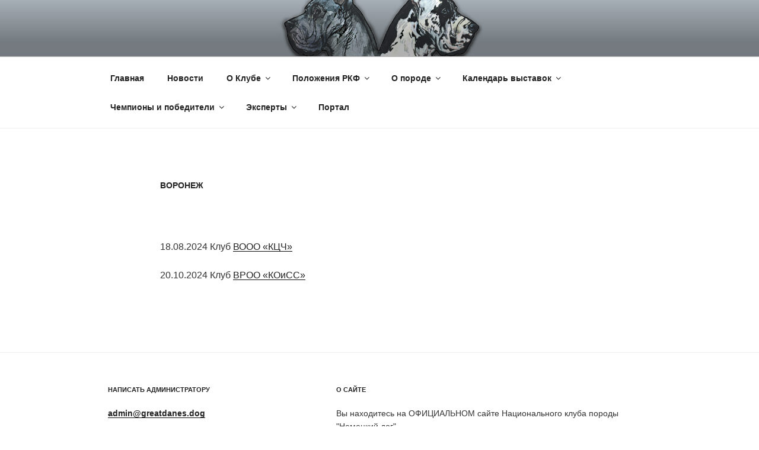

--- FILE ---
content_type: text/html; charset=UTF-8
request_url: http://nkp.greatdanes.dog/%D0%B2%D0%BE%D1%80%D0%BE%D0%BD%D0%B5%D0%B6-2/
body_size: 30734
content:
<!DOCTYPE html>
<html lang="ru-RU" class="no-js no-svg">
<head>
<meta charset="UTF-8">
<meta name="viewport" content="width=device-width, initial-scale=1">
<link rel="profile" href="http://gmpg.org/xfn/11">

<script>(function(html){html.className = html.className.replace(/\bno-js\b/,'js')})(document.documentElement);</script>
<title>Воронеж &#8212; НКП Немецкий Дог</title>
<link rel='dns-prefetch' href='//fonts.googleapis.com' />
<link rel='dns-prefetch' href='//s.w.org' />
<link href='https://fonts.gstatic.com' crossorigin rel='preconnect' />
<link rel="alternate" type="application/rss+xml" title="НКП Немецкий Дог &raquo; Лента" href="http://nkp.greatdanes.dog/feed/" />
<link rel="alternate" type="application/rss+xml" title="НКП Немецкий Дог &raquo; Лента комментариев" href="http://nkp.greatdanes.dog/comments/feed/" />
		<script type="text/javascript">
			window._wpemojiSettings = {"baseUrl":"https:\/\/s.w.org\/images\/core\/emoji\/2.2.1\/72x72\/","ext":".png","svgUrl":"https:\/\/s.w.org\/images\/core\/emoji\/2.2.1\/svg\/","svgExt":".svg","source":{"concatemoji":"http:\/\/nkp.greatdanes.dog\/wp-includes\/js\/wp-emoji-release.min.js?ver=4.7.29"}};
			!function(t,a,e){var r,n,i,o=a.createElement("canvas"),l=o.getContext&&o.getContext("2d");function c(t){var e=a.createElement("script");e.src=t,e.defer=e.type="text/javascript",a.getElementsByTagName("head")[0].appendChild(e)}for(i=Array("flag","emoji4"),e.supports={everything:!0,everythingExceptFlag:!0},n=0;n<i.length;n++)e.supports[i[n]]=function(t){var e,a=String.fromCharCode;if(!l||!l.fillText)return!1;switch(l.clearRect(0,0,o.width,o.height),l.textBaseline="top",l.font="600 32px Arial",t){case"flag":return(l.fillText(a(55356,56826,55356,56819),0,0),o.toDataURL().length<3e3)?!1:(l.clearRect(0,0,o.width,o.height),l.fillText(a(55356,57331,65039,8205,55356,57096),0,0),e=o.toDataURL(),l.clearRect(0,0,o.width,o.height),l.fillText(a(55356,57331,55356,57096),0,0),e!==o.toDataURL());case"emoji4":return l.fillText(a(55357,56425,55356,57341,8205,55357,56507),0,0),e=o.toDataURL(),l.clearRect(0,0,o.width,o.height),l.fillText(a(55357,56425,55356,57341,55357,56507),0,0),e!==o.toDataURL()}return!1}(i[n]),e.supports.everything=e.supports.everything&&e.supports[i[n]],"flag"!==i[n]&&(e.supports.everythingExceptFlag=e.supports.everythingExceptFlag&&e.supports[i[n]]);e.supports.everythingExceptFlag=e.supports.everythingExceptFlag&&!e.supports.flag,e.DOMReady=!1,e.readyCallback=function(){e.DOMReady=!0},e.supports.everything||(r=function(){e.readyCallback()},a.addEventListener?(a.addEventListener("DOMContentLoaded",r,!1),t.addEventListener("load",r,!1)):(t.attachEvent("onload",r),a.attachEvent("onreadystatechange",function(){"complete"===a.readyState&&e.readyCallback()})),(r=e.source||{}).concatemoji?c(r.concatemoji):r.wpemoji&&r.twemoji&&(c(r.twemoji),c(r.wpemoji)))}(window,document,window._wpemojiSettings);
		</script>
		<style type="text/css">
img.wp-smiley,
img.emoji {
	display: inline !important;
	border: none !important;
	box-shadow: none !important;
	height: 1em !important;
	width: 1em !important;
	margin: 0 .07em !important;
	vertical-align: -0.1em !important;
	background: none !important;
	padding: 0 !important;
}
</style>
<link rel='stylesheet' id='twentyseventeen-fonts-css'  href='https://fonts.googleapis.com/css?family=Libre+Franklin%3A300%2C300i%2C400%2C400i%2C600%2C600i%2C800%2C800i&#038;subset=latin%2Clatin-ext' type='text/css' media='all' />
<link rel='stylesheet' id='twentyseventeen-style-css'  href='http://nkp.greatdanes.dog/wp-content/themes/twentyseventeen/style.css?ver=4.7.29' type='text/css' media='all' />
<!--[if lt IE 9]>
<link rel='stylesheet' id='twentyseventeen-ie8-css'  href='http://nkp.greatdanes.dog/wp-content/themes/twentyseventeen/assets/css/ie8.css?ver=1.0' type='text/css' media='all' />
<![endif]-->
<!--[if lt IE 9]>
<script type='text/javascript' src='http://nkp.greatdanes.dog/wp-content/themes/twentyseventeen/assets/js/html5.js?ver=3.7.3'></script>
<![endif]-->
<script type='text/javascript' src='http://nkp.greatdanes.dog/wp-includes/js/jquery/jquery.js?ver=1.12.4'></script>
<script type='text/javascript' src='http://nkp.greatdanes.dog/wp-includes/js/jquery/jquery-migrate.min.js?ver=1.4.1'></script>
<link rel='https://api.w.org/' href='http://nkp.greatdanes.dog/wp-json/' />
<link rel="EditURI" type="application/rsd+xml" title="RSD" href="http://nkp.greatdanes.dog/xmlrpc.php?rsd" />
<link rel="wlwmanifest" type="application/wlwmanifest+xml" href="http://nkp.greatdanes.dog/wp-includes/wlwmanifest.xml" /> 
<meta name="generator" content="WordPress 4.7.29" />
<link rel="canonical" href="http://nkp.greatdanes.dog/%d0%b2%d0%be%d1%80%d0%be%d0%bd%d0%b5%d0%b6-2/" />
<link rel='shortlink' href='http://nkp.greatdanes.dog/?p=1370' />
<link rel="alternate" type="application/json+oembed" href="http://nkp.greatdanes.dog/wp-json/oembed/1.0/embed?url=http%3A%2F%2Fnkp.greatdanes.dog%2F%25d0%25b2%25d0%25be%25d1%2580%25d0%25be%25d0%25bd%25d0%25b5%25d0%25b6-2%2F" />
<link rel="alternate" type="text/xml+oembed" href="http://nkp.greatdanes.dog/wp-json/oembed/1.0/embed?url=http%3A%2F%2Fnkp.greatdanes.dog%2F%25d0%25b2%25d0%25be%25d1%2580%25d0%25be%25d0%25bd%25d0%25b5%25d0%25b6-2%2F&#038;format=xml" />
	<style id="twentyseventeen-custom-header-styles" type="text/css">
			.site-title,
		.site-description {
			position: absolute;
			clip: rect(1px, 1px, 1px, 1px);
		}
		</style>
	<link rel="icon" href="http://nkp.greatdanes.dog/wp-content/uploads/2017/04/cropped-favicongdd-600х600-32x32.png" sizes="32x32" />
<link rel="icon" href="http://nkp.greatdanes.dog/wp-content/uploads/2017/04/cropped-favicongdd-600х600-192x192.png" sizes="192x192" />
<link rel="apple-touch-icon-precomposed" href="http://nkp.greatdanes.dog/wp-content/uploads/2017/04/cropped-favicongdd-600х600-180x180.png" />
<meta name="msapplication-TileImage" content="http://nkp.greatdanes.dog/wp-content/uploads/2017/04/cropped-favicongdd-600х600-270x270.png" />
<!-- Yandex.Metrika counter -->
<script type="text/javascript">
    (function (d, w, c) {
        (w[c] = w[c] || []).push(function() {
            try {
                w.yaCounter43101399 = new Ya.Metrika({
                    id:43101399,
                    clickmap:true,
                    trackLinks:true,
                    accurateTrackBounce:true,
                    webvisor:true,
                    trackHash:true
                });
            } catch(e) { }
        });

        var n = d.getElementsByTagName("script")[0],
            s = d.createElement("script"),
            f = function () { n.parentNode.insertBefore(s, n); };
        s.type = "text/javascript";
        s.async = true;
        s.src = "https://mc.yandex.ru/metrika/watch.js";

        if (w.opera == "[object Opera]") {
            d.addEventListener("DOMContentLoaded", f, false);
        } else { f(); }
    })(document, window, "yandex_metrika_callbacks");
</script>
<!-- /Yandex.Metrika counter -->
</head>

<body class="page-template-default page page-id-1370 has-header-image page-one-column title-tagline-hidden colors-light">
<div id="page" class="site">
	<a class="skip-link screen-reader-text" href="#content">Перейти к содержимому</a>

	<header id="masthead" class="site-header" role="banner">

		<div class="custom-header">

	<div class="custom-header-media">
		<div id="wp-custom-header" class="wp-custom-header"><img src="http://nkp.greatdanes.dog/wp-content/uploads/2017/05/nkpmain-3.jpg" width="2000" height="1200" alt="НКП Немецкий Дог" srcset="http://nkp.greatdanes.dog/wp-content/uploads/2017/05/nkpmain-3.jpg 2000w, http://nkp.greatdanes.dog/wp-content/uploads/2017/05/nkpmain-3-300x180.jpg 300w, http://nkp.greatdanes.dog/wp-content/uploads/2017/05/nkpmain-3-768x461.jpg 768w, http://nkp.greatdanes.dog/wp-content/uploads/2017/05/nkpmain-3-1024x614.jpg 1024w" sizes="100vw" /></div>	</div>

	<div class="site-branding">
	<div class="wrap">

		
		<div class="site-branding-text">
							<p class="site-title"><a href="http://nkp.greatdanes.dog/" rel="home">НКП Немецкий Дог</a></p>
			
								<p class="site-description">Официальный сайт НКП Немецкий Дог</p>
						</div><!-- .site-branding-text -->

		
	</div><!-- .wrap -->
</div><!-- .site-branding -->

</div><!-- .custom-header -->

					<div class="navigation-top">
				<div class="wrap">
					<nav id="site-navigation" class="main-navigation" role="navigation" aria-label="Верхнее меню">
	<button class="menu-toggle" aria-controls="top-menu" aria-expanded="false"><svg class="icon icon-bars" aria-hidden="true" role="img"> <use href="#icon-bars" xlink:href="#icon-bars"></use> </svg><svg class="icon icon-close" aria-hidden="true" role="img"> <use href="#icon-close" xlink:href="#icon-close"></use> </svg>Меню</button>
	<div class="menu-%d0%b2%d0%b5%d1%80%d1%85%d0%bd%d0%b5%d0%b5-%d0%bc%d0%b5%d0%bd%d1%8e-container"><ul id="top-menu" class="menu"><li id="menu-item-18" class="menu-item menu-item-type-custom menu-item-object-custom menu-item-home menu-item-18"><a href="http://nkp.greatdanes.dog/">Главная</a></li>
<li id="menu-item-401" class="menu-item menu-item-type-post_type menu-item-object-page menu-item-401"><a href="http://nkp.greatdanes.dog/news-2/">Новости</a></li>
<li id="menu-item-19" class="menu-item menu-item-type-post_type menu-item-object-page menu-item-has-children menu-item-19"><a href="http://nkp.greatdanes.dog/about/">О Клубе<svg class="icon icon-angle-down" aria-hidden="true" role="img"> <use href="#icon-angle-down" xlink:href="#icon-angle-down"></use> </svg></a>
<ul class="sub-menu">
	<li id="menu-item-32" class="menu-item menu-item-type-post_type menu-item-object-page menu-item-32"><a href="http://nkp.greatdanes.dog/ustav/">Устав</a></li>
	<li id="menu-item-57" class="menu-item menu-item-type-post_type menu-item-object-page menu-item-57"><a href="http://nkp.greatdanes.dog/presidium/">Президиум</a></li>
	<li id="menu-item-90" class="menu-item menu-item-type-post_type menu-item-object-page menu-item-90"><a href="http://nkp.greatdanes.dog/documents/">Документы НКП</a></li>
	<li id="menu-item-91" class="menu-item menu-item-type-post_type menu-item-object-page menu-item-91"><a href="http://nkp.greatdanes.dog/members/">Члены НКП</a></li>
	<li id="menu-item-92" class="menu-item menu-item-type-post_type menu-item-object-page menu-item-92"><a href="http://nkp.greatdanes.dog/enter/">Вступление в НКП</a></li>
	<li id="menu-item-94" class="menu-item menu-item-type-post_type menu-item-object-page menu-item-94"><a href="http://nkp.greatdanes.dog/certificates/">Сертификаты и титулы</a></li>
	<li id="menu-item-95" class="menu-item menu-item-type-post_type menu-item-object-page menu-item-95"><a href="http://nkp.greatdanes.dog/jclubch/">Присвоение ЮЧНКП</a></li>
	<li id="menu-item-96" class="menu-item menu-item-type-post_type menu-item-object-page menu-item-96"><a href="http://nkp.greatdanes.dog/clubch/">Присвоение ЧНКП</a></li>
	<li id="menu-item-97" class="menu-item menu-item-type-post_type menu-item-object-page menu-item-97"><a href="http://nkp.greatdanes.dog/polozheniya/">Положения НКП</a></li>
	<li id="menu-item-465" class="menu-item menu-item-type-post_type menu-item-object-page menu-item-465"><a href="http://nkp.greatdanes.dog/nominations/">Номинации</a></li>
	<li id="menu-item-21" class="menu-item menu-item-type-post_type menu-item-object-page menu-item-21"><a href="http://nkp.greatdanes.dog/contacts/">Контакты</a></li>
</ul>
</li>
<li id="menu-item-1168" class="menu-item menu-item-type-post_type menu-item-object-page menu-item-has-children menu-item-1168"><a href="http://nkp.greatdanes.dog/%d0%bf%d0%be%d0%bb%d0%be%d0%b6%d0%b5%d0%bd%d0%b8%d1%8f-%d1%80%d0%ba%d1%84-2/">Положения РКФ<svg class="icon icon-angle-down" aria-hidden="true" role="img"> <use href="#icon-angle-down" xlink:href="#icon-angle-down"></use> </svg></a>
<ul class="sub-menu">
	<li id="menu-item-1193" class="menu-item menu-item-type-post_type menu-item-object-page menu-item-1193"><a href="http://nkp.greatdanes.dog/%d0%bf%d0%be%d0%bb%d0%be%d0%b6%d0%b5%d0%bd%d0%b8%d0%b5-%d0%be-%d1%82%d0%b8%d1%82%d1%83%d0%bb%d0%b0%d1%85-%d1%80%d0%ba%d1%84/">Положение о титулах РКФ</a></li>
	<li id="menu-item-98" class="menu-item menu-item-type-post_type menu-item-object-page menu-item-98"><a href="http://nkp.greatdanes.dog/%d0%bf%d0%be%d0%bb%d0%be%d0%b6%d0%b5%d0%bd%d0%b8%d1%8f-%d1%80%d0%ba%d1%84/">Положения РКФ о племенной работе</a></li>
	<li id="menu-item-1131" class="menu-item menu-item-type-post_type menu-item-object-page menu-item-has-children menu-item-1131"><a href="http://nkp.greatdanes.dog/%d0%b2%d1%8b%d1%81%d1%82%d0%b0%d0%b2%d0%ba%d0%b8/">Положение РКФ о выставках<svg class="icon icon-angle-down" aria-hidden="true" role="img"> <use href="#icon-angle-down" xlink:href="#icon-angle-down"></use> </svg></a>
	<ul class="sub-menu">
		<li id="menu-item-1540" class="menu-item menu-item-type-post_type menu-item-object-page menu-item-has-children menu-item-1540"><a href="http://nkp.greatdanes.dog/%d0%bf%d0%be%d0%bb%d0%be%d0%b6%d0%b5%d0%bd%d0%b8%d0%b5-%d0%be-%d1%81%d0%b5%d1%80%d1%82%d0%b8%d1%84%d0%b8%d0%ba%d0%b0%d1%82%d0%bd%d1%8b%d1%85-%d0%b2%d1%8b%d1%81%d1%82%d0%b0%d0%b2%d0%ba%d0%b0%d1%85-2/">Положение о сертификатных выставках РКФ с 01.01.2025<svg class="icon icon-angle-down" aria-hidden="true" role="img"> <use href="#icon-angle-down" xlink:href="#icon-angle-down"></use> </svg></a>
		<ul class="sub-menu">
			<li id="menu-item-1548" class="menu-item menu-item-type-post_type menu-item-object-page menu-item-1548"><a href="http://nkp.greatdanes.dog/%d1%80%d0%b0%d0%b7%d1%8a%d1%8f%d1%81%d0%bd%d0%b5%d0%bd%d0%b8%d1%8f-%d0%bf%d0%be-%d0%bf%d0%be%d1%80%d1%8f%d0%b4%d0%ba%d1%83-%d0%b2%d1%81%d1%82%d1%83%d0%bf%d0%bb%d0%b5%d0%bd%d0%b8%d1%8f-%d0%b2-%d1%81/">Разъяснения по порядку вступления в силу отдельных пунктов новой редакции Положения о сертификатных выставках РКФ</a></li>
		</ul>
</li>
		<li id="menu-item-1547" class="menu-item menu-item-type-post_type menu-item-object-page menu-item-1547"><a href="http://nkp.greatdanes.dog/%d0%bf%d0%be%d1%80%d1%8f%d0%b4%d0%be%d0%ba-%d1%84%d0%be%d1%80%d0%bc%d0%b8%d1%80%d0%be%d0%b2%d0%b0%d0%bd%d0%b8%d1%8f-%d0%ba%d0%b0%d0%bb%d0%b5%d0%bd%d0%b4%d0%b0%d1%80%d1%8f-%d0%bc%d0%be%d0%bd%d0%be/">Порядок формирования календаря монопородных выставок (утв. 21.08.2024)</a></li>
		<li id="menu-item-1518" class="menu-item menu-item-type-post_type menu-item-object-page menu-item-1518"><a href="http://nkp.greatdanes.dog/%d0%b8%d0%b7%d0%bc%d0%b5%d0%bd%d0%b5%d0%bd%d0%b8%d0%b5-%d0%bf%d0%be%d1%80%d1%8f%d0%b4%d0%ba%d0%b0-%d1%81%d0%be%d0%b3%d0%bb%d0%b0%d1%81%d0%be%d0%b2%d0%b0%d0%bd%d0%b8%d1%8f-%d0%bc%d0%be%d0%bd%d0%be/">Изменение порядка согласования монопородных выставок и рингов «specialty»</a></li>
		<li id="menu-item-1159" class="menu-item menu-item-type-post_type menu-item-object-page menu-item-1159"><a href="http://nkp.greatdanes.dog/%d0%b2%d1%80%d0%b5%d0%bc%d0%b5%d0%bd%d0%bd%d1%8b%d0%b5-%d0%bf%d1%80%d0%b0%d0%b2%d0%b8%d0%bb%d0%b0-%d0%bf%d1%80%d0%be%d0%b2%d0%b5%d0%b4%d0%b5%d0%bd%d0%b8%d1%8f-%d0%b2%d1%8b%d1%81%d1%82%d0%b0%d0%b2-2/">Временные правила проведения выставок и присвоения титулов в системе РКФ</a></li>
		<li id="menu-item-1153" class="menu-item menu-item-type-post_type menu-item-object-page menu-item-1153"><a href="http://nkp.greatdanes.dog/%d0%bf%d0%be%d0%bb%d0%be%d0%b6%d0%b5%d0%bd%d0%b8%d0%b5-%d0%be-%d1%81%d0%b5%d1%80%d1%82%d0%b8%d1%84%d0%b8%d0%ba%d0%b0%d1%82%d0%bd%d1%8b%d1%85-%d0%b2%d1%8b%d1%81%d1%82%d0%b0%d0%b2%d0%ba%d0%b0%d1%85/">Положение о сертификатных выставках РКФ</a></li>
		<li id="menu-item-1525" class="menu-item menu-item-type-post_type menu-item-object-page menu-item-1525"><a href="http://nkp.greatdanes.dog/%d1%80%d0%b0%d1%81%d0%bf%d1%80%d0%b5%d0%b4%d0%b5%d0%bb%d0%b5%d0%bd%d0%b8%d0%b5-%d0%b3%d0%be%d1%80%d0%be%d0%b4%d0%be%d0%b2-%d1%80%d0%be%d1%81%d1%81%d0%b8%d0%b8-%d0%bf%d0%be-%d0%ba%d0%b8%d0%bd%d0%be/">Распределение городов России по кинологическим регионам</a></li>
	</ul>
</li>
</ul>
</li>
<li id="menu-item-179" class="menu-item menu-item-type-post_type menu-item-object-page menu-item-has-children menu-item-179"><a href="http://nkp.greatdanes.dog/breed/">О породе<svg class="icon icon-angle-down" aria-hidden="true" role="img"> <use href="#icon-angle-down" xlink:href="#icon-angle-down"></use> </svg></a>
<ul class="sub-menu">
	<li id="menu-item-111" class="menu-item menu-item-type-post_type menu-item-object-page menu-item-111"><a href="http://nkp.greatdanes.dog/standart/">Стандарт</a></li>
	<li id="menu-item-110" class="menu-item menu-item-type-post_type menu-item-object-page menu-item-110"><a href="http://nkp.greatdanes.dog/history/">История</a></li>
</ul>
</li>
<li id="menu-item-112" class="menu-item menu-item-type-post_type menu-item-object-page current-menu-ancestor current_page_ancestor menu-item-has-children menu-item-112"><a href="http://nkp.greatdanes.dog/calendar/">Календарь выставок<svg class="icon icon-angle-down" aria-hidden="true" role="img"> <use href="#icon-angle-down" xlink:href="#icon-angle-down"></use> </svg></a>
<ul class="sub-menu">
	<li id="menu-item-1562" class="menu-item menu-item-type-post_type menu-item-object-page menu-item-has-children menu-item-1562"><a href="http://nkp.greatdanes.dog/%d0%ba%d0%b0%d0%bb%d0%b5%d0%bd%d0%b4%d0%b0%d1%80%d1%8c-2025/">Календарь 2025<svg class="icon icon-angle-down" aria-hidden="true" role="img"> <use href="#icon-angle-down" xlink:href="#icon-angle-down"></use> </svg></a>
	<ul class="sub-menu">
		<li id="menu-item-1650" class="menu-item menu-item-type-post_type menu-item-object-page menu-item-1650"><a href="http://nkp.greatdanes.dog/%d1%80%d0%b0%d1%81%d0%bf%d0%b8%d1%81%d0%b0%d0%bd%d0%b8%d0%b5-%d0%bc%d0%be%d0%bd%d0%be%d0%bf%d0%be%d1%80%d0%be%d0%b4%d0%bd%d1%8b%d1%85-%d0%b2%d1%8b%d1%81%d1%82%d0%b0%d0%b2%d0%be%d0%ba-%d0%bd%d0%b5-3/">Расписание монопородных выставок Немецкий дог в России на 2025 год.</a></li>
		<li id="menu-item-1563" class="menu-item menu-item-type-post_type menu-item-object-page menu-item-has-children menu-item-1563"><a href="http://nkp.greatdanes.dog/%d0%b2%d1%8b%d1%81%d1%82%d0%b0%d0%b2%d0%ba%d0%b8-%d1%80%d0%b0%d0%bd%d0%b3%d0%b0-%d1%81%d0%b0%d1%81%d1%87%d1%80%d0%ba%d1%84-%d1%80%d0%b5%d0%b9%d1%82%d0%b8%d0%bd%d0%b3%d0%be%d0%b2%d1%8b%d0%b5-%d1%81/">Выставки ранга САС/ЧРКФ (рейтинговые с особым статусом) в России на 2025 г.<svg class="icon icon-angle-down" aria-hidden="true" role="img"> <use href="#icon-angle-down" xlink:href="#icon-angle-down"></use> </svg></a>
		<ul class="sub-menu">
			<li id="menu-item-1631" class="menu-item menu-item-type-post_type menu-item-object-page menu-item-1631"><a href="http://nkp.greatdanes.dog/%d0%b2%d0%be%d1%81%d1%82%d0%be%d1%87%d0%bd%d0%be-%d1%81%d0%b8%d0%b1%d0%b8%d1%80%d1%81%d0%ba%d0%b8%d0%b9-2/">Восточно-Сибирский (Байкальск, Иркутск, Красноярск, Улан-Удэ)</a></li>
			<li id="menu-item-1639" class="menu-item menu-item-type-post_type menu-item-object-page menu-item-1639"><a href="http://nkp.greatdanes.dog/%d0%b2%d0%be%d0%bb%d0%b3%d0%be-%d0%b2%d1%8f%d1%82%d1%81%d0%ba%d0%b8%d0%b9-3/">Волго-Вятский (Саранск, Йошкар-Ола, Нижний Новгород, Чебоксары)</a></li>
			<li id="menu-item-1643" class="menu-item menu-item-type-post_type menu-item-object-page menu-item-1643"><a href="http://nkp.greatdanes.dog/%d0%b2%d0%be%d0%bb%d0%b6%d1%81%d0%ba%d0%b8%d0%b9-3/">Волжский (Казань, Самара, Волгоград, Ульяновск)</a></li>
			<li id="menu-item-1641" class="menu-item menu-item-type-post_type menu-item-object-page menu-item-1641"><a href="http://nkp.greatdanes.dog/%d0%b4%d0%b0%d0%bb%d1%8c%d0%bd%d0%b5%d0%b2%d0%be%d1%81%d1%82%d0%be%d1%87%d0%bd%d1%8b%d0%b9-2/">Дальневосточный (Хабаровск, Владивосток, Ангарск, Артем, Благовещенск, Южно-Сахалинск)</a></li>
			<li id="menu-item-1644" class="menu-item menu-item-type-post_type menu-item-object-page menu-item-1644"><a href="http://nkp.greatdanes.dog/%d0%b7%d0%b0%d0%bf%d0%b0%d0%b4%d0%bd%d0%be-%d1%81%d0%b8%d0%b1%d0%b8%d1%80%d1%81%d0%ba%d0%b8%d0%b9-3/">Западно-Сибирский (Тюмень, Омск)</a></li>
			<li id="menu-item-1633" class="menu-item menu-item-type-post_type menu-item-object-page menu-item-1633"><a href="http://nkp.greatdanes.dog/%d0%bc%d0%be%d1%81%d0%ba%d0%be%d0%b2%d1%81%d0%ba%d0%b8%d0%b9-3/">Московский (Москва)</a></li>
			<li id="menu-item-1640" class="menu-item menu-item-type-post_type menu-item-object-page menu-item-1640"><a href="http://nkp.greatdanes.dog/1568-2/">Санкт-Петербургский (Санкт-Петербург, Выборг, Гатчина)</a></li>
			<li id="menu-item-1632" class="menu-item menu-item-type-post_type menu-item-object-page menu-item-1632"><a href="http://nkp.greatdanes.dog/%d1%81%d0%b5%d0%b2%d0%b5%d1%80%d0%bd%d1%8b%d0%b9-3/">Северный (Архангельск, Мурманск)</a></li>
			<li id="menu-item-1635" class="menu-item menu-item-type-post_type menu-item-object-page menu-item-1635"><a href="http://nkp.greatdanes.dog/%d1%81%d0%b5%d0%b2%d0%b5%d1%80%d0%be-%d0%b7%d0%b0%d0%bf%d0%b0%d0%b4%d0%bd%d1%8b%d0%b9-3/">Северо-Западный (Псков, Великий Новгород, Калининград)</a></li>
			<li id="menu-item-1636" class="menu-item menu-item-type-post_type menu-item-object-page menu-item-1636"><a href="http://nkp.greatdanes.dog/%d1%81%d0%b5%d0%b2%d0%b5%d1%80%d0%be-%d0%ba%d0%b0%d0%b2%d0%ba%d0%b0%d0%b7%d1%81%d0%ba%d0%b8%d0%b9-3/">Северо-Кавказский (Ростов-на-Дону, Ставрополь, Новороссийск, Краснодар, Майкоп)</a></li>
			<li id="menu-item-1642" class="menu-item menu-item-type-post_type menu-item-object-page menu-item-1642"><a href="http://nkp.greatdanes.dog/%d1%83%d1%80%d0%b0%d0%bb%d1%8c%d1%81%d0%ba%d0%b8%d0%b9-3/">Уральский (Пермь, Екатеринбург, Магнитогорск, Заречный, Оренбург, Ижевск, Челябинск, Уфа)</a></li>
			<li id="menu-item-1634" class="menu-item menu-item-type-post_type menu-item-object-page menu-item-1634"><a href="http://nkp.greatdanes.dog/%d1%86%d0%b5%d0%bd%d1%82%d1%80%d0%b0%d0%bb%d1%8c%d0%bd%d1%8b%d0%b9-3/">Центральный (Суздаль, Тула, Брянск, Смоленск, Владимир, Ярославль, Рязань, Переславль-Залесский)</a></li>
			<li id="menu-item-1637" class="menu-item menu-item-type-post_type menu-item-object-page menu-item-1637"><a href="http://nkp.greatdanes.dog/%d1%86%d0%b5%d0%bd%d1%82%d1%80%d0%b0%d0%bb%d1%8c%d0%bd%d0%be-%d1%81%d0%b8%d0%b1%d0%b8%d1%80%d1%81%d0%ba%d0%b8%d0%b9-2/">Центрально-Сибирский (Новосибирск, Абакан, Барнаул, Кемерово, Горно-Алтайск)</a></li>
			<li id="menu-item-1638" class="menu-item menu-item-type-post_type menu-item-object-page menu-item-1638"><a href="http://nkp.greatdanes.dog/%d1%86%d0%b5%d0%bd%d1%82%d1%80%d0%b0%d0%bb%d1%8c%d0%bd%d0%be-%d1%87%d0%b5%d1%80%d0%bd%d0%be%d0%b7%d0%b5%d0%bc%d0%bd%d1%8b%d0%b9-3/">Центрально-Черноземный (Воронеж, Курск, Старый Оскол, Липецк)</a></li>
		</ul>
</li>
	</ul>
</li>
	<li id="menu-item-1173" class="menu-item menu-item-type-post_type menu-item-object-page current-menu-ancestor current_page_ancestor menu-item-has-children menu-item-1173"><a href="http://nkp.greatdanes.dog/%d0%ba%d0%b0%d0%bb%d0%b5%d0%bd%d0%b4%d0%b0%d1%80%d1%8c-2024/">Календарь 2024<svg class="icon icon-angle-down" aria-hidden="true" role="img"> <use href="#icon-angle-down" xlink:href="#icon-angle-down"></use> </svg></a>
	<ul class="sub-menu">
		<li id="menu-item-1213" class="menu-item menu-item-type-post_type menu-item-object-page current-menu-ancestor current_page_ancestor menu-item-has-children menu-item-1213"><a href="http://nkp.greatdanes.dog/%d0%b2%d1%8b%d1%81%d1%82%d0%b0%d0%b2%d0%ba%d0%b8-%d1%80%d0%b0%d0%bd%d0%b3%d0%b0-%d1%81%d0%b0%d1%81%d1%87%d1%80%d0%ba%d1%84-%d1%81-%d0%be%d1%81%d0%be%d0%b1%d1%8b%d0%bc-%d1%81%d1%82%d0%b0%d1%82%d1%83-2/">Выставки ранга САС/ЧРКФ (рейтинговые с особым статусом) в России на 2024 г.<svg class="icon icon-angle-down" aria-hidden="true" role="img"> <use href="#icon-angle-down" xlink:href="#icon-angle-down"></use> </svg></a>
		<ul class="sub-menu">
			<li id="menu-item-1419" class="menu-item menu-item-type-post_type menu-item-object-page menu-item-has-children menu-item-1419"><a href="http://nkp.greatdanes.dog/%d0%b2%d0%be%d0%bb%d0%b6%d1%81%d0%ba%d0%b8%d0%b9-2/">Волжский<svg class="icon icon-angle-down" aria-hidden="true" role="img"> <use href="#icon-angle-down" xlink:href="#icon-angle-down"></use> </svg></a>
			<ul class="sub-menu">
				<li id="menu-item-1420" class="menu-item menu-item-type-post_type menu-item-object-page menu-item-1420"><a href="http://nkp.greatdanes.dog/%d0%b2%d0%be%d0%bb%d0%b3%d0%be%d0%b3%d1%80%d0%b0%d0%b4-2/">Волгоград</a></li>
				<li id="menu-item-1421" class="menu-item menu-item-type-post_type menu-item-object-page menu-item-1421"><a href="http://nkp.greatdanes.dog/%d0%ba%d0%b0%d0%b7%d0%b0%d0%bd%d1%8c-2/">Казань</a></li>
				<li id="menu-item-1422" class="menu-item menu-item-type-post_type menu-item-object-page menu-item-1422"><a href="http://nkp.greatdanes.dog/%d1%81%d0%b0%d0%bc%d0%b0%d1%80%d0%b0-2/">Самара</a></li>
			</ul>
</li>
			<li id="menu-item-1243" class="menu-item menu-item-type-post_type menu-item-object-page menu-item-has-children menu-item-1243"><a href="http://nkp.greatdanes.dog/%d0%b2%d0%be%d1%81%d1%82%d0%be%d1%87%d0%bd%d0%be-%d1%81%d0%b8%d0%b1%d0%b8%d1%80%d1%81%d0%ba%d0%b8%d0%b9/">Восточно-сибирский<svg class="icon icon-angle-down" aria-hidden="true" role="img"> <use href="#icon-angle-down" xlink:href="#icon-angle-down"></use> </svg></a>
			<ul class="sub-menu">
				<li id="menu-item-1246" class="menu-item menu-item-type-post_type menu-item-object-page menu-item-1246"><a href="http://nkp.greatdanes.dog/%d0%b0%d0%bd%d0%b3%d0%b0%d1%80%d1%81%d0%ba-2/">Ангарск</a></li>
				<li id="menu-item-1245" class="menu-item menu-item-type-post_type menu-item-object-page menu-item-1245"><a href="http://nkp.greatdanes.dog/%d0%b8%d1%80%d0%ba%d1%83%d1%82%d1%81%d0%ba-2/">Иркутск</a></li>
				<li id="menu-item-1247" class="menu-item menu-item-type-post_type menu-item-object-page menu-item-1247"><a href="http://nkp.greatdanes.dog/%d0%ba%d1%80%d0%b0%d1%81%d0%bd%d0%be%d1%8f%d1%80%d1%81%d0%ba-2/">Красноярск</a></li>
				<li id="menu-item-1244" class="menu-item menu-item-type-post_type menu-item-object-page menu-item-1244"><a href="http://nkp.greatdanes.dog/%d1%83%d0%bb%d0%b0%d0%bd-%d1%83%d0%b4%d1%8d-2/">Улан-Удэ</a></li>
			</ul>
</li>
			<li id="menu-item-1423" class="menu-item menu-item-type-post_type menu-item-object-page menu-item-has-children menu-item-1423"><a href="http://nkp.greatdanes.dog/%d0%b2%d0%be%d0%bb%d0%b3%d0%be-%d0%b2%d1%8f%d1%82%d1%81%d0%ba%d0%b8%d0%b9-2/">Волго-Вятский<svg class="icon icon-angle-down" aria-hidden="true" role="img"> <use href="#icon-angle-down" xlink:href="#icon-angle-down"></use> </svg></a>
			<ul class="sub-menu">
				<li id="menu-item-1426" class="menu-item menu-item-type-post_type menu-item-object-page menu-item-1426"><a href="http://nkp.greatdanes.dog/%d0%b9%d0%be%d1%88%d0%ba%d0%b0%d1%80-%d0%be%d0%bb%d0%b0-2/">Йошкар-Ола</a></li>
				<li id="menu-item-1424" class="menu-item menu-item-type-post_type menu-item-object-page menu-item-1424"><a href="http://nkp.greatdanes.dog/%d0%bd%d0%b8%d0%b6%d0%bd%d0%b8%d0%b9-%d0%bd%d0%be%d0%b2%d0%b3%d0%be%d1%80%d0%be%d0%b4-2/">Нижний Новгород</a></li>
				<li id="menu-item-1425" class="menu-item menu-item-type-post_type menu-item-object-page menu-item-1425"><a href="http://nkp.greatdanes.dog/%d1%81%d0%b0%d1%80%d0%b0%d0%bd%d1%81%d0%ba/">Саранск</a></li>
				<li id="menu-item-1427" class="menu-item menu-item-type-post_type menu-item-object-page menu-item-1427"><a href="http://nkp.greatdanes.dog/%d1%87%d0%b5%d0%b1%d0%be%d0%ba%d1%81%d0%b0%d1%80%d1%8b-2/">Чебоксары</a></li>
			</ul>
</li>
			<li id="menu-item-1259" class="menu-item menu-item-type-post_type menu-item-object-page menu-item-has-children menu-item-1259"><a href="http://nkp.greatdanes.dog/%d0%b4%d0%b0%d0%bb%d1%8c%d0%bd%d0%b5%d0%b2%d0%be%d1%81%d1%82%d0%be%d1%87%d0%bd%d1%8b%d0%b9/">Дальневосточный<svg class="icon icon-angle-down" aria-hidden="true" role="img"> <use href="#icon-angle-down" xlink:href="#icon-angle-down"></use> </svg></a>
			<ul class="sub-menu">
				<li id="menu-item-1262" class="menu-item menu-item-type-post_type menu-item-object-page menu-item-1262"><a href="http://nkp.greatdanes.dog/%d0%b2%d0%bb%d0%b0%d0%b4%d0%b8%d0%b2%d0%be%d1%81%d1%82%d0%be%d0%ba-2/">Владивосток</a></li>
				<li id="menu-item-1261" class="menu-item menu-item-type-post_type menu-item-object-page menu-item-1261"><a href="http://nkp.greatdanes.dog/%d1%85%d0%b0%d0%b1%d0%b0%d1%80%d0%be%d0%b2%d1%81%d0%ba-2/">Хабаровск</a></li>
				<li id="menu-item-1260" class="menu-item menu-item-type-post_type menu-item-object-page menu-item-1260"><a href="http://nkp.greatdanes.dog/%d1%8e%d0%b6%d0%bd%d0%be-%d1%81%d0%b0%d1%85%d0%b0%d0%bb%d0%b8%d0%bd%d1%81%d0%ba-2/">Южно-Сахалинск</a></li>
			</ul>
</li>
			<li id="menu-item-1218" class="menu-item menu-item-type-post_type menu-item-object-page menu-item-has-children menu-item-1218"><a href="http://nkp.greatdanes.dog/%d0%b7%d0%b0%d0%bf%d0%b0%d0%b4%d0%bd%d0%be-%d1%81%d0%b8%d0%b1%d0%b8%d1%80%d1%81%d0%ba%d0%b8%d0%b9-2/">Западно-Сибирский<svg class="icon icon-angle-down" aria-hidden="true" role="img"> <use href="#icon-angle-down" xlink:href="#icon-angle-down"></use> </svg></a>
			<ul class="sub-menu">
				<li id="menu-item-1221" class="menu-item menu-item-type-post_type menu-item-object-page menu-item-1221"><a href="http://nkp.greatdanes.dog/%d0%b3%d0%be%d1%80%d0%bd%d0%be-%d0%b0%d0%bb%d1%82%d0%b0%d0%b9%d1%81%d0%ba-2/">Горно-Алтайск</a></li>
				<li id="menu-item-1220" class="menu-item menu-item-type-post_type menu-item-object-page menu-item-1220"><a href="http://nkp.greatdanes.dog/%d0%be%d0%bc%d1%81%d0%ba-2/">Омск</a></li>
				<li id="menu-item-1222" class="menu-item menu-item-type-post_type menu-item-object-page menu-item-1222"><a href="http://nkp.greatdanes.dog/%d1%82%d1%8e%d0%bc%d0%b5%d0%bd%d1%8c/">Тюмень</a></li>
			</ul>
</li>
			<li id="menu-item-1429" class="menu-item menu-item-type-post_type menu-item-object-page menu-item-has-children menu-item-1429"><a href="http://nkp.greatdanes.dog/%d0%bc%d0%be%d1%81%d0%ba%d0%be%d0%b2%d1%81%d0%ba%d0%b8%d0%b9-2/">Московский<svg class="icon icon-angle-down" aria-hidden="true" role="img"> <use href="#icon-angle-down" xlink:href="#icon-angle-down"></use> </svg></a>
			<ul class="sub-menu">
				<li id="menu-item-1430" class="menu-item menu-item-type-post_type menu-item-object-page menu-item-1430"><a href="http://nkp.greatdanes.dog/%d0%bc%d0%be%d1%81%d0%ba%d0%b2%d0%b0-2/">Москва</a></li>
			</ul>
</li>
			<li id="menu-item-1321" class="menu-item menu-item-type-post_type menu-item-object-page menu-item-has-children menu-item-1321"><a href="http://nkp.greatdanes.dog/%d1%81%d0%b0%d0%bd%d0%ba%d1%82-%d0%bf%d0%b5%d1%82%d0%b5%d1%80%d0%b1%d1%83%d1%80%d0%b3%d1%81%d0%ba%d0%b8%d0%b9-2/">Санкт-Петербургский<svg class="icon icon-angle-down" aria-hidden="true" role="img"> <use href="#icon-angle-down" xlink:href="#icon-angle-down"></use> </svg></a>
			<ul class="sub-menu">
				<li id="menu-item-1322" class="menu-item menu-item-type-post_type menu-item-object-page menu-item-1322"><a href="http://nkp.greatdanes.dog/%d0%b2%d1%8b%d0%b1%d0%be%d1%80%d0%b3-2/">Выборг</a></li>
				<li id="menu-item-1323" class="menu-item menu-item-type-post_type menu-item-object-page menu-item-1323"><a href="http://nkp.greatdanes.dog/%d1%81%d0%b0%d0%bd%d0%ba%d1%82-%d0%bf%d0%b5%d1%82%d0%b5%d1%80%d0%b1%d1%83%d1%80%d0%b3-2/">Санкт-Петербург</a></li>
			</ul>
</li>
			<li id="menu-item-1331" class="menu-item menu-item-type-post_type menu-item-object-page menu-item-has-children menu-item-1331"><a href="http://nkp.greatdanes.dog/%d1%81%d0%b5%d0%b2%d0%b5%d1%80%d0%bd%d1%8b%d0%b9-2/">Северный<svg class="icon icon-angle-down" aria-hidden="true" role="img"> <use href="#icon-angle-down" xlink:href="#icon-angle-down"></use> </svg></a>
			<ul class="sub-menu">
				<li id="menu-item-1332" class="menu-item menu-item-type-post_type menu-item-object-page menu-item-1332"><a href="http://nkp.greatdanes.dog/%d0%b0%d1%80%d1%85%d0%b0%d0%bd%d0%b3%d0%b5%d0%bb%d1%8c%d1%81%d0%ba-2/">Архангельск</a></li>
				<li id="menu-item-1333" class="menu-item menu-item-type-post_type menu-item-object-page menu-item-1333"><a href="http://nkp.greatdanes.dog/%d0%bc%d1%83%d1%80%d0%bc%d0%b0%d0%bd%d1%81%d0%ba-2/">Мурманск</a></li>
			</ul>
</li>
			<li id="menu-item-1343" class="menu-item menu-item-type-post_type menu-item-object-page menu-item-has-children menu-item-1343"><a href="http://nkp.greatdanes.dog/%d1%81%d0%b5%d0%b2%d0%b5%d1%80%d0%be-%d0%b7%d0%b0%d0%bf%d0%b0%d0%b4%d0%bd%d1%8b%d0%b9-2/">Северо -Западный<svg class="icon icon-angle-down" aria-hidden="true" role="img"> <use href="#icon-angle-down" xlink:href="#icon-angle-down"></use> </svg></a>
			<ul class="sub-menu">
				<li id="menu-item-1344" class="menu-item menu-item-type-post_type menu-item-object-page menu-item-1344"><a href="http://nkp.greatdanes.dog/%d0%b2%d0%b5%d0%bb%d0%b8%d0%ba%d0%b8%d0%b9-%d0%bd%d0%be%d0%b2%d0%be%d0%b3%d0%be%d1%80%d0%be%d0%b4-2/">Великий Новогород</a></li>
				<li id="menu-item-1346" class="menu-item menu-item-type-post_type menu-item-object-page menu-item-1346"><a href="http://nkp.greatdanes.dog/%d0%ba%d0%b0%d0%bb%d0%b8%d0%bd%d0%b8%d0%bd%d0%b3%d1%80%d0%b0%d0%b4-2/">Калининград</a></li>
				<li id="menu-item-1345" class="menu-item menu-item-type-post_type menu-item-object-page menu-item-1345"><a href="http://nkp.greatdanes.dog/%d0%bf%d1%81%d0%ba%d0%be%d0%b2-2/">Псков</a></li>
			</ul>
</li>
			<li id="menu-item-1359" class="menu-item menu-item-type-post_type menu-item-object-page menu-item-has-children menu-item-1359"><a href="http://nkp.greatdanes.dog/%d1%81%d0%b5%d0%b2%d0%b5%d1%80%d0%be-%d0%ba%d0%b0%d0%b2%d0%ba%d0%b0%d0%b7%d1%81%d0%ba%d0%b8%d0%b9-2/">Северо-Кавказский<svg class="icon icon-angle-down" aria-hidden="true" role="img"> <use href="#icon-angle-down" xlink:href="#icon-angle-down"></use> </svg></a>
			<ul class="sub-menu">
				<li id="menu-item-1360" class="menu-item menu-item-type-post_type menu-item-object-page menu-item-1360"><a href="http://nkp.greatdanes.dog/%d0%ba%d1%80%d0%b0%d1%81%d0%bd%d0%be%d0%b4%d0%b0%d1%80-2/">Краснодар</a></li>
				<li id="menu-item-1428" class="menu-item menu-item-type-post_type menu-item-object-page menu-item-1428"><a href="http://nkp.greatdanes.dog/%d0%bd%d0%b5%d0%b2%d0%b8%d0%bd%d0%bd%d0%be%d0%bc%d1%8b%d1%81%d1%81%d0%ba/">Невинномысск</a></li>
				<li id="menu-item-1361" class="menu-item menu-item-type-post_type menu-item-object-page menu-item-1361"><a href="http://nkp.greatdanes.dog/%d0%bd%d0%be%d0%b2%d0%be%d1%80%d0%be%d1%81%d1%81%d0%b8%d0%b9%d1%81%d0%ba-2/">Новороссийск</a></li>
				<li id="menu-item-1362" class="menu-item menu-item-type-post_type menu-item-object-page menu-item-1362"><a href="http://nkp.greatdanes.dog/%d1%80%d0%be%d1%81%d1%82%d0%be%d0%b2-%d0%bd%d0%b0-%d0%b4%d0%be%d0%bd%d1%83-2/">Ростов-на-Дону</a></li>
				<li id="menu-item-1363" class="menu-item menu-item-type-post_type menu-item-object-page menu-item-1363"><a href="http://nkp.greatdanes.dog/%d1%81%d1%82%d0%b0%d0%b2%d1%80%d0%be%d0%bf%d0%be%d0%bb%d1%8c-2/">Ставрополь</a></li>
			</ul>
</li>
			<li id="menu-item-1305" class="menu-item menu-item-type-post_type menu-item-object-page menu-item-has-children menu-item-1305"><a href="http://nkp.greatdanes.dog/%d1%83%d1%80%d0%b0%d0%bb%d1%8c%d1%81%d0%ba%d0%b8%d0%b9-2/">Уральский<svg class="icon icon-angle-down" aria-hidden="true" role="img"> <use href="#icon-angle-down" xlink:href="#icon-angle-down"></use> </svg></a>
			<ul class="sub-menu">
				<li id="menu-item-1306" class="menu-item menu-item-type-post_type menu-item-object-page menu-item-1306"><a href="http://nkp.greatdanes.dog/%d0%b5%d0%ba%d0%b0%d1%82%d0%b5%d1%80%d0%b8%d0%bd%d0%b1%d1%83%d1%80%d0%b3-2/">Екатеринбург</a></li>
				<li id="menu-item-1307" class="menu-item menu-item-type-post_type menu-item-object-page menu-item-1307"><a href="http://nkp.greatdanes.dog/%d0%b7%d0%b0%d1%80%d0%b5%d1%87%d0%bd%d1%8b%d0%b9-2/">Заречный</a></li>
				<li id="menu-item-1308" class="menu-item menu-item-type-post_type menu-item-object-page menu-item-1308"><a href="http://nkp.greatdanes.dog/%d0%b8%d0%b6%d0%b5%d0%b2%d1%81%d0%ba-2/">Ижевск</a></li>
				<li id="menu-item-1309" class="menu-item menu-item-type-post_type menu-item-object-page menu-item-1309"><a href="http://nkp.greatdanes.dog/%d0%bc%d0%b0%d0%b3%d0%bd%d0%b8%d1%82%d0%be%d0%b3%d0%be%d1%80%d1%81%d0%ba-2/">Магнитогорск</a></li>
				<li id="menu-item-1310" class="menu-item menu-item-type-post_type menu-item-object-page menu-item-1310"><a href="http://nkp.greatdanes.dog/%d0%be%d1%80%d0%b5%d0%bd%d0%b1%d1%83%d1%80%d0%b3-2/">Оренбург</a></li>
				<li id="menu-item-1311" class="menu-item menu-item-type-post_type menu-item-object-page menu-item-1311"><a href="http://nkp.greatdanes.dog/%d0%bf%d0%b5%d1%80%d0%bc%d1%8c-2/">Пермь</a></li>
				<li id="menu-item-1312" class="menu-item menu-item-type-post_type menu-item-object-page menu-item-1312"><a href="http://nkp.greatdanes.dog/%d1%83%d1%84%d0%b0-2/">Уфа</a></li>
				<li id="menu-item-1313" class="menu-item menu-item-type-post_type menu-item-object-page menu-item-1313"><a href="http://nkp.greatdanes.dog/%d1%87%d0%b5%d0%bb%d1%8f%d0%b1%d0%b8%d0%bd%d1%81%d0%ba-2/">Челябинск</a></li>
			</ul>
</li>
			<li id="menu-item-1277" class="menu-item menu-item-type-post_type menu-item-object-page menu-item-has-children menu-item-1277"><a href="http://nkp.greatdanes.dog/%d1%86%d0%b5%d0%bd%d1%82%d1%80%d0%b0%d0%bb%d1%8c%d0%bd%d1%8b%d0%b9-2/">Центральный<svg class="icon icon-angle-down" aria-hidden="true" role="img"> <use href="#icon-angle-down" xlink:href="#icon-angle-down"></use> </svg></a>
			<ul class="sub-menu">
				<li id="menu-item-1283" class="menu-item menu-item-type-post_type menu-item-object-page menu-item-1283"><a href="http://nkp.greatdanes.dog/%d0%b2%d0%bb%d0%b0%d0%b4%d0%b8%d0%bc%d0%b8%d1%80-2/">Владимир</a></li>
				<li id="menu-item-1282" class="menu-item menu-item-type-post_type menu-item-object-page menu-item-1282"><a href="http://nkp.greatdanes.dog/%d0%bf%d0%b5%d1%80%d0%b5%d1%81%d0%bb%d0%b0%d0%b2%d0%bb%d1%8c-%d0%b7%d0%b0%d0%bb%d0%b5%d1%81%d1%81%d0%ba%d0%b8%d0%b9-2/">Переславль-Залесский</a></li>
				<li id="menu-item-1281" class="menu-item menu-item-type-post_type menu-item-object-page menu-item-1281"><a href="http://nkp.greatdanes.dog/%d1%81%d0%bc%d0%be%d0%bb%d0%b5%d0%bd%d1%81%d0%ba-2/">Смоленск</a></li>
				<li id="menu-item-1280" class="menu-item menu-item-type-post_type menu-item-object-page menu-item-1280"><a href="http://nkp.greatdanes.dog/%d1%81%d1%83%d0%b7%d0%b4%d0%b0%d0%bb%d1%8c-2/">Суздаль</a></li>
				<li id="menu-item-1279" class="menu-item menu-item-type-post_type menu-item-object-page menu-item-1279"><a href="http://nkp.greatdanes.dog/%d1%82%d1%83%d0%bb%d0%b0-2/">Тула</a></li>
				<li id="menu-item-1278" class="menu-item menu-item-type-post_type menu-item-object-page menu-item-1278"><a href="http://nkp.greatdanes.dog/%d1%8f%d1%80%d0%be%d1%81%d0%bb%d0%b0%d0%b2%d0%bb%d1%8c-2/">Ярославль</a></li>
			</ul>
</li>
			<li id="menu-item-1411" class="menu-item menu-item-type-post_type menu-item-object-page menu-item-has-children menu-item-1411"><a href="http://nkp.greatdanes.dog/%d1%86%d0%b5%d0%bd%d1%82%d1%80%d0%b0%d0%bb%d1%8c%d0%bd%d0%be-%d1%81%d0%b8%d0%b1%d0%b8%d1%80%d1%81%d0%ba%d0%b8%d0%b9/">Центрально-Сибирский<svg class="icon icon-angle-down" aria-hidden="true" role="img"> <use href="#icon-angle-down" xlink:href="#icon-angle-down"></use> </svg></a>
			<ul class="sub-menu">
				<li id="menu-item-1413" class="menu-item menu-item-type-post_type menu-item-object-page menu-item-1413"><a href="http://nkp.greatdanes.dog/%d0%b1%d0%b0%d1%80%d0%bd%d0%b0%d1%83%d0%bb/">Барнаул</a></li>
				<li id="menu-item-1412" class="menu-item menu-item-type-post_type menu-item-object-page menu-item-1412"><a href="http://nkp.greatdanes.dog/%d0%bd%d0%be%d0%b2%d0%be%d1%81%d0%b8%d0%b1%d0%b8%d1%80%d1%81%d0%ba-2/">Новосибирск</a></li>
			</ul>
</li>
			<li id="menu-item-1414" class="menu-item menu-item-type-post_type menu-item-object-page current-menu-ancestor current-menu-parent current_page_parent current_page_ancestor menu-item-has-children menu-item-1414"><a href="http://nkp.greatdanes.dog/%d1%86%d0%b5%d0%bd%d1%82%d1%80%d0%b0%d0%bb%d1%8c%d0%bd%d0%be-%d1%87%d0%b5%d1%80%d0%bd%d0%be%d0%b7%d0%b5%d0%bc%d0%bd%d1%8b%d0%b9-2/">Центрально-Черноземный<svg class="icon icon-angle-down" aria-hidden="true" role="img"> <use href="#icon-angle-down" xlink:href="#icon-angle-down"></use> </svg></a>
			<ul class="sub-menu">
				<li id="menu-item-1415" class="menu-item menu-item-type-post_type menu-item-object-page menu-item-1415"><a href="http://nkp.greatdanes.dog/%d0%b1%d0%b5%d0%bb%d0%b3%d0%be%d1%80%d0%be%d0%b4-2/">Белгород</a></li>
				<li id="menu-item-1416" class="menu-item menu-item-type-post_type menu-item-object-page current-menu-item page_item page-item-1370 current_page_item menu-item-1416"><a href="http://nkp.greatdanes.dog/%d0%b2%d0%be%d1%80%d0%be%d0%bd%d0%b5%d0%b6-2/">Воронеж</a></li>
				<li id="menu-item-1417" class="menu-item menu-item-type-post_type menu-item-object-page menu-item-1417"><a href="http://nkp.greatdanes.dog/%d0%ba%d1%83%d1%80%d1%81%d0%ba-2/">Курск</a></li>
				<li id="menu-item-1418" class="menu-item menu-item-type-post_type menu-item-object-page menu-item-1418"><a href="http://nkp.greatdanes.dog/%d0%bb%d0%b8%d0%bf%d0%b5%d1%86%d0%ba/">Липецк</a></li>
			</ul>
</li>
		</ul>
</li>
		<li id="menu-item-1179" class="menu-item menu-item-type-post_type menu-item-object-page menu-item-1179"><a href="http://nkp.greatdanes.dog/%d1%80%d0%b0%d1%81%d0%bf%d0%b8%d1%81%d0%b0%d0%bd%d0%b8%d0%b5-%d0%bc%d0%be%d0%bd%d0%be%d0%bf%d0%be%d1%80%d0%be%d0%b4%d0%bd%d1%8b%d1%85-%d0%b2%d1%8b%d1%81%d1%82%d0%b0%d0%b2%d0%be%d0%ba-%d0%bd%d0%b5-2/">Расписание монопородных выставок Немецкий дог в России на 2024 год</a></li>
	</ul>
</li>
	<li id="menu-item-731" class="menu-item menu-item-type-post_type menu-item-object-page menu-item-has-children menu-item-731"><a href="http://nkp.greatdanes.dog/%d0%ba%d0%b0%d0%bb%d0%b5%d0%bd%d0%b4%d0%b0%d1%80%d1%8c-2023/">Календарь 2023<svg class="icon icon-angle-down" aria-hidden="true" role="img"> <use href="#icon-angle-down" xlink:href="#icon-angle-down"></use> </svg></a>
	<ul class="sub-menu">
		<li id="menu-item-841" class="menu-item menu-item-type-post_type menu-item-object-page menu-item-has-children menu-item-841"><a href="http://nkp.greatdanes.dog/%d0%b2%d1%8b%d1%81%d1%82%d0%b0%d0%b2%d0%ba%d0%b8-%d1%80%d0%b0%d0%bd%d0%b3%d0%b0-%d1%81%d0%b0%d1%81%d1%87%d1%80%d0%ba%d1%84-%d1%81-%d0%be%d1%81%d0%be%d0%b1%d1%8b%d0%bc-%d1%81%d1%82%d0%b0%d1%82%d1%83/">Выставки ранга САС/ЧРКФ (с особым статусом) в России на 2023 г.<svg class="icon icon-angle-down" aria-hidden="true" role="img"> <use href="#icon-angle-down" xlink:href="#icon-angle-down"></use> </svg></a>
		<ul class="sub-menu">
			<li id="menu-item-842" class="menu-item menu-item-type-post_type menu-item-object-page menu-item-has-children menu-item-842"><a href="http://nkp.greatdanes.dog/%d0%b4%d0%b0%d0%bb%d1%8c%d0%bd%d0%b5%d0%b2%d0%be%d1%81%d1%82%d0%be%d1%87%d0%bd%d1%8b%d0%b9-a/">Дальневосточный (A)<svg class="icon icon-angle-down" aria-hidden="true" role="img"> <use href="#icon-angle-down" xlink:href="#icon-angle-down"></use> </svg></a>
			<ul class="sub-menu">
				<li id="menu-item-846" class="menu-item menu-item-type-post_type menu-item-object-page menu-item-846"><a href="http://nkp.greatdanes.dog/%d0%b2%d0%bb%d0%b0%d0%b4%d0%b8%d0%b2%d0%be%d1%81%d1%82%d0%be%d0%ba/">Владивосток</a></li>
				<li id="menu-item-844" class="menu-item menu-item-type-post_type menu-item-object-page menu-item-844"><a href="http://nkp.greatdanes.dog/%d1%85%d0%b0%d0%b1%d0%b0%d1%80%d0%be%d0%b2%d1%81%d0%ba/">Хабаровск</a></li>
				<li id="menu-item-845" class="menu-item menu-item-type-post_type menu-item-object-page menu-item-845"><a href="http://nkp.greatdanes.dog/%d1%8e%d0%b6%d0%bd%d0%be-%d1%81%d0%b0%d1%85%d0%b0%d0%bb%d0%b8%d0%bd%d1%81%d0%ba/">Южно-Сахалинск</a></li>
			</ul>
</li>
			<li id="menu-item-877" class="menu-item menu-item-type-post_type menu-item-object-page menu-item-has-children menu-item-877"><a href="http://nkp.greatdanes.dog/%d0%b2%d0%be%d1%81%d1%82%d0%be%d1%87%d0%bd%d0%be-%d1%81%d0%b8%d0%b1%d0%b8%d1%80%d1%81%d0%ba%d0%b8%d0%b9-b/">Восточно-Сибирский (B)<svg class="icon icon-angle-down" aria-hidden="true" role="img"> <use href="#icon-angle-down" xlink:href="#icon-angle-down"></use> </svg></a>
			<ul class="sub-menu">
				<li id="menu-item-1052" class="menu-item menu-item-type-post_type menu-item-object-page menu-item-1052"><a href="http://nkp.greatdanes.dog/%d0%b0%d0%bd%d0%b3%d0%b0%d1%80%d1%81%d0%ba/">Ангарск</a></li>
				<li id="menu-item-901" class="menu-item menu-item-type-post_type menu-item-object-page menu-item-901"><a href="http://nkp.greatdanes.dog/%d0%b8%d1%80%d0%ba%d1%83%d1%82%d1%81%d0%ba/">Иркутск</a></li>
				<li id="menu-item-900" class="menu-item menu-item-type-post_type menu-item-object-page menu-item-900"><a href="http://nkp.greatdanes.dog/%d0%ba%d1%80%d0%b0%d1%81%d0%bd%d0%be%d1%8f%d1%80%d1%81%d0%ba/">Красноярск</a></li>
				<li id="menu-item-899" class="menu-item menu-item-type-post_type menu-item-object-page menu-item-899"><a href="http://nkp.greatdanes.dog/%d1%83%d0%bb%d0%b0%d0%bd-%d1%83%d0%b4%d1%8d/">Улан-Удэ</a></li>
			</ul>
</li>
			<li id="menu-item-878" class="menu-item menu-item-type-post_type menu-item-object-page menu-item-has-children menu-item-878"><a href="http://nkp.greatdanes.dog/%d1%86%d0%b5%d0%bd%d1%82%d1%80%d0%b0%d0%bb%d1%8c%d0%bd%d0%be-%d1%81%d0%b8%d0%b1%d0%b8%d1%80%d1%81%d0%ba%d0%b8%d0%b9-%d1%81/">Центрально-Сибирский (С)<svg class="icon icon-angle-down" aria-hidden="true" role="img"> <use href="#icon-angle-down" xlink:href="#icon-angle-down"></use> </svg></a>
			<ul class="sub-menu">
				<li id="menu-item-910" class="menu-item menu-item-type-post_type menu-item-object-page menu-item-910"><a href="http://nkp.greatdanes.dog/%d0%bd%d0%be%d0%b2%d0%be%d1%81%d0%b8%d0%b1%d0%b8%d1%80%d1%81%d0%ba/">Новосибирск</a></li>
			</ul>
</li>
			<li id="menu-item-879" class="menu-item menu-item-type-post_type menu-item-object-page menu-item-has-children menu-item-879"><a href="http://nkp.greatdanes.dog/%d0%b7%d0%b0%d0%bf%d0%b0%d0%b4%d0%bd%d0%be-%d1%81%d0%b8%d0%b1%d0%b8%d1%80%d1%81%d0%ba%d0%b8%d0%b9/">Западно-Сибирский<svg class="icon icon-angle-down" aria-hidden="true" role="img"> <use href="#icon-angle-down" xlink:href="#icon-angle-down"></use> </svg></a>
			<ul class="sub-menu">
				<li id="menu-item-1070" class="menu-item menu-item-type-post_type menu-item-object-page menu-item-1070"><a href="http://nkp.greatdanes.dog/%d0%b3%d0%be%d1%80%d0%bd%d0%be-%d0%b0%d0%bb%d1%82%d0%b0%d0%b9%d1%81%d0%ba/">Горно-Алтайск</a></li>
				<li id="menu-item-916" class="menu-item menu-item-type-post_type menu-item-object-page menu-item-916"><a href="http://nkp.greatdanes.dog/%d0%be%d0%bc%d1%81%d0%ba/">Омск</a></li>
			</ul>
</li>
			<li id="menu-item-880" class="menu-item menu-item-type-post_type menu-item-object-page menu-item-has-children menu-item-880"><a href="http://nkp.greatdanes.dog/%d1%83%d1%80%d0%b0%d0%bb%d1%8c%d1%81%d0%ba%d0%b8%d0%b9/">Уральский<svg class="icon icon-angle-down" aria-hidden="true" role="img"> <use href="#icon-angle-down" xlink:href="#icon-angle-down"></use> </svg></a>
			<ul class="sub-menu">
				<li id="menu-item-1065" class="menu-item menu-item-type-post_type menu-item-object-page menu-item-1065"><a href="http://nkp.greatdanes.dog/%d0%b1%d0%bb%d0%b0%d0%b3%d0%be%d0%b2%d0%b5%d1%89%d0%b5%d0%bd%d1%81%d0%ba/">Благовещенск</a></li>
				<li id="menu-item-937" class="menu-item menu-item-type-post_type menu-item-object-page menu-item-937"><a href="http://nkp.greatdanes.dog/%d0%b5%d0%ba%d0%b0%d1%82%d0%b5%d1%80%d0%b8%d0%bd%d0%b1%d1%83%d1%80%d0%b3/">Екатеринбург</a></li>
				<li id="menu-item-935" class="menu-item menu-item-type-post_type menu-item-object-page menu-item-935"><a href="http://nkp.greatdanes.dog/%d0%b7%d0%b0%d1%80%d0%b5%d1%87%d0%bd%d1%8b%d0%b9/">Заречный</a></li>
				<li id="menu-item-1103" class="menu-item menu-item-type-post_type menu-item-object-page menu-item-1103"><a href="http://nkp.greatdanes.dog/%d0%b8%d0%b6%d0%b5%d0%b2%d1%81%d0%ba/">Ижевск</a></li>
				<li id="menu-item-936" class="menu-item menu-item-type-post_type menu-item-object-page menu-item-936"><a href="http://nkp.greatdanes.dog/%d0%bc%d0%b0%d0%b3%d0%bd%d0%b8%d1%82%d0%be%d0%b3%d0%be%d1%80%d1%81%d0%ba/">Магнитогорск</a></li>
				<li id="menu-item-934" class="menu-item menu-item-type-post_type menu-item-object-page menu-item-934"><a href="http://nkp.greatdanes.dog/%d0%be%d1%80%d0%b5%d0%bd%d0%b1%d1%83%d1%80%d0%b3/">Оренбург</a></li>
				<li id="menu-item-933" class="menu-item menu-item-type-post_type menu-item-object-page menu-item-933"><a href="http://nkp.greatdanes.dog/%d0%bf%d0%b5%d1%80%d0%bc%d1%8c/">Пермь</a></li>
				<li id="menu-item-1066" class="menu-item menu-item-type-post_type menu-item-object-page menu-item-1066"><a href="http://nkp.greatdanes.dog/%d1%83%d1%84%d0%b0/">Уфа</a></li>
				<li id="menu-item-1108" class="menu-item menu-item-type-post_type menu-item-object-page menu-item-1108"><a href="http://nkp.greatdanes.dog/%d1%87%d0%b5%d0%bb%d1%8f%d0%b1%d0%b8%d0%bd%d1%81%d0%ba/">Челябинск</a></li>
			</ul>
</li>
			<li id="menu-item-881" class="menu-item menu-item-type-post_type menu-item-object-page menu-item-has-children menu-item-881"><a href="http://nkp.greatdanes.dog/%d0%b2%d0%be%d0%bb%d0%b6%d1%81%d0%ba%d0%b8%d0%b9/">Волжский<svg class="icon icon-angle-down" aria-hidden="true" role="img"> <use href="#icon-angle-down" xlink:href="#icon-angle-down"></use> </svg></a>
			<ul class="sub-menu">
				<li id="menu-item-1098" class="menu-item menu-item-type-post_type menu-item-object-page menu-item-1098"><a href="http://nkp.greatdanes.dog/%d0%b2%d0%be%d0%bb%d0%b3%d0%be%d0%b3%d1%80%d0%b0%d0%b4/">Волгоград</a></li>
				<li id="menu-item-950" class="menu-item menu-item-type-post_type menu-item-object-page menu-item-950"><a href="http://nkp.greatdanes.dog/%d0%ba%d0%b0%d0%b7%d0%b0%d0%bd%d1%8c/">Казань</a></li>
				<li id="menu-item-949" class="menu-item menu-item-type-post_type menu-item-object-page menu-item-949"><a href="http://nkp.greatdanes.dog/%d1%81%d0%b0%d0%bc%d0%b0%d1%80%d0%b0/">Самара</a></li>
			</ul>
</li>
			<li id="menu-item-882" class="menu-item menu-item-type-post_type menu-item-object-page menu-item-has-children menu-item-882"><a href="http://nkp.greatdanes.dog/%d0%b2%d0%be%d0%bb%d0%b3%d0%be-%d0%b2%d1%8f%d1%82%d1%81%d0%ba%d0%b8%d0%b9/">Волго-Вятский<svg class="icon icon-angle-down" aria-hidden="true" role="img"> <use href="#icon-angle-down" xlink:href="#icon-angle-down"></use> </svg></a>
			<ul class="sub-menu">
				<li id="menu-item-960" class="menu-item menu-item-type-post_type menu-item-object-page menu-item-960"><a href="http://nkp.greatdanes.dog/%d0%b9%d0%be%d1%88%d0%ba%d0%b0%d1%80-%d0%be%d0%bb%d0%b0/">Йошкар-Ола</a></li>
				<li id="menu-item-1078" class="menu-item menu-item-type-post_type menu-item-object-page menu-item-1078"><a href="http://nkp.greatdanes.dog/%d0%bd%d0%b8%d0%b6%d0%bd%d0%b8%d0%b9-%d0%bd%d0%be%d0%b2%d0%b3%d0%be%d1%80%d0%be%d0%b4/">Нижний Новгород</a></li>
				<li id="menu-item-961" class="menu-item menu-item-type-post_type menu-item-object-page menu-item-961"><a href="http://nkp.greatdanes.dog/%d1%87%d0%b5%d0%b1%d0%be%d0%ba%d1%81%d0%b0%d1%80%d1%8b/">Чебоксары</a></li>
			</ul>
</li>
			<li id="menu-item-883" class="menu-item menu-item-type-post_type menu-item-object-page menu-item-has-children menu-item-883"><a href="http://nkp.greatdanes.dog/%d1%86%d0%b5%d0%bd%d1%82%d1%80%d0%b0%d0%bb%d1%8c%d0%bd%d0%be-%d1%87%d0%b5%d1%80%d0%bd%d0%be%d0%b7%d0%b5%d0%bc%d0%bd%d1%8b%d0%b9/">Центрально-Черноземный<svg class="icon icon-angle-down" aria-hidden="true" role="img"> <use href="#icon-angle-down" xlink:href="#icon-angle-down"></use> </svg></a>
			<ul class="sub-menu">
				<li id="menu-item-974" class="menu-item menu-item-type-post_type menu-item-object-page menu-item-974"><a href="http://nkp.greatdanes.dog/%d0%b1%d0%b5%d0%bb%d0%b3%d0%be%d1%80%d0%be%d0%b4/">Белгород</a></li>
				<li id="menu-item-976" class="menu-item menu-item-type-post_type menu-item-object-page menu-item-976"><a href="http://nkp.greatdanes.dog/%d0%b2%d0%be%d1%80%d0%be%d0%bd%d0%b5%d0%b6/">Воронеж</a></li>
				<li id="menu-item-975" class="menu-item menu-item-type-post_type menu-item-object-page menu-item-975"><a href="http://nkp.greatdanes.dog/%d0%ba%d1%83%d1%80%d1%81%d0%ba/">Курск</a></li>
			</ul>
</li>
			<li id="menu-item-884" class="menu-item menu-item-type-post_type menu-item-object-page menu-item-has-children menu-item-884"><a href="http://nkp.greatdanes.dog/%d1%81%d0%b5%d0%b2%d0%b5%d1%80%d0%be-%d0%ba%d0%b0%d0%b2%d0%ba%d0%b0%d0%b7%d1%81%d0%ba%d0%b8%d0%b9/">Северо-Кавказский<svg class="icon icon-angle-down" aria-hidden="true" role="img"> <use href="#icon-angle-down" xlink:href="#icon-angle-down"></use> </svg></a>
			<ul class="sub-menu">
				<li id="menu-item-990" class="menu-item menu-item-type-post_type menu-item-object-page menu-item-990"><a href="http://nkp.greatdanes.dog/%d0%ba%d1%80%d0%b0%d1%81%d0%bd%d0%be%d0%b4%d0%b0%d1%80/">Краснодар</a></li>
				<li id="menu-item-989" class="menu-item menu-item-type-post_type menu-item-object-page menu-item-989"><a href="http://nkp.greatdanes.dog/%d0%bd%d0%be%d0%b2%d0%be%d1%80%d0%be%d1%81%d1%81%d0%b8%d0%b9%d1%81%d0%ba/">Новороссийск</a></li>
				<li id="menu-item-988" class="menu-item menu-item-type-post_type menu-item-object-page menu-item-988"><a href="http://nkp.greatdanes.dog/%d1%80%d0%be%d1%81%d1%82%d0%be%d0%b2-%d0%bd%d0%b0-%d0%b4%d0%be%d0%bd%d1%83/">Ростов-на-Дону</a></li>
				<li id="menu-item-987" class="menu-item menu-item-type-post_type menu-item-object-page menu-item-987"><a href="http://nkp.greatdanes.dog/%d1%81%d1%82%d0%b0%d0%b2%d1%80%d0%be%d0%bf%d0%be%d0%bb%d1%8c/">Ставрополь</a></li>
			</ul>
</li>
			<li id="menu-item-885" class="menu-item menu-item-type-post_type menu-item-object-page menu-item-has-children menu-item-885"><a href="http://nkp.greatdanes.dog/%d1%86%d0%b5%d0%bd%d1%82%d1%80%d0%b0%d0%bb%d1%8c%d0%bd%d1%8b%d0%b9/">Центральный<svg class="icon icon-angle-down" aria-hidden="true" role="img"> <use href="#icon-angle-down" xlink:href="#icon-angle-down"></use> </svg></a>
			<ul class="sub-menu">
				<li id="menu-item-1011" class="menu-item menu-item-type-post_type menu-item-object-page menu-item-1011"><a href="http://nkp.greatdanes.dog/%d0%b1%d1%80%d1%8f%d0%bd%d1%81%d0%ba/">Брянск</a></li>
				<li id="menu-item-1010" class="menu-item menu-item-type-post_type menu-item-object-page menu-item-1010"><a href="http://nkp.greatdanes.dog/%d0%b2%d0%bb%d0%b0%d0%b4%d0%b8%d0%bc%d0%b8%d1%80/">Владимир</a></li>
				<li id="menu-item-1009" class="menu-item menu-item-type-post_type menu-item-object-page menu-item-1009"><a href="http://nkp.greatdanes.dog/%d0%bf%d0%b5%d1%80%d0%b5%d1%81%d0%bb%d0%b0%d0%b2%d0%bb%d1%8c-%d0%b7%d0%b0%d0%bb%d0%b5%d1%81%d1%81%d0%ba%d0%b8%d0%b9/">Переславль-Залесский</a></li>
				<li id="menu-item-1008" class="menu-item menu-item-type-post_type menu-item-object-page menu-item-1008"><a href="http://nkp.greatdanes.dog/%d1%81%d0%bc%d0%be%d0%bb%d0%b5%d0%bd%d1%81%d0%ba/">Смоленск</a></li>
				<li id="menu-item-1007" class="menu-item menu-item-type-post_type menu-item-object-page menu-item-1007"><a href="http://nkp.greatdanes.dog/%d1%81%d1%83%d0%b7%d0%b4%d0%b0%d0%bb%d1%8c/">Суздаль</a></li>
				<li id="menu-item-1084" class="menu-item menu-item-type-post_type menu-item-object-page menu-item-1084"><a href="http://nkp.greatdanes.dog/%d1%82%d1%83%d0%bb%d0%b0/">Тула</a></li>
				<li id="menu-item-1006" class="menu-item menu-item-type-post_type menu-item-object-page menu-item-1006"><a href="http://nkp.greatdanes.dog/%d1%8f%d1%80%d0%be%d1%81%d0%bb%d0%b0%d0%b2%d0%bb%d1%8c/">Ярославль</a></li>
			</ul>
</li>
			<li id="menu-item-886" class="menu-item menu-item-type-post_type menu-item-object-page menu-item-has-children menu-item-886"><a href="http://nkp.greatdanes.dog/%d0%bc%d0%be%d1%81%d0%ba%d0%be%d0%b2%d1%81%d0%ba%d0%b8%d0%b9/">Московский<svg class="icon icon-angle-down" aria-hidden="true" role="img"> <use href="#icon-angle-down" xlink:href="#icon-angle-down"></use> </svg></a>
			<ul class="sub-menu">
				<li id="menu-item-1017" class="menu-item menu-item-type-post_type menu-item-object-page menu-item-1017"><a href="http://nkp.greatdanes.dog/%d0%bc%d0%be%d1%81%d0%ba%d0%b2%d0%b0/">Москва</a></li>
			</ul>
</li>
			<li id="menu-item-887" class="menu-item menu-item-type-post_type menu-item-object-page menu-item-has-children menu-item-887"><a href="http://nkp.greatdanes.dog/%d1%81%d0%b0%d0%bd%d0%ba%d1%82-%d0%bf%d0%b5%d1%82%d0%b5%d1%80%d0%b1%d1%83%d1%80%d0%b3%d1%81%d0%ba%d0%b8%d0%b9/">Санкт-Петербургский<svg class="icon icon-angle-down" aria-hidden="true" role="img"> <use href="#icon-angle-down" xlink:href="#icon-angle-down"></use> </svg></a>
			<ul class="sub-menu">
				<li id="menu-item-1025" class="menu-item menu-item-type-post_type menu-item-object-page menu-item-1025"><a href="http://nkp.greatdanes.dog/%d0%b2%d1%8b%d0%b1%d0%be%d1%80%d0%b3/">Выборг</a></li>
				<li id="menu-item-1026" class="menu-item menu-item-type-post_type menu-item-object-page menu-item-1026"><a href="http://nkp.greatdanes.dog/%d1%81%d0%b0%d0%bd%d0%ba%d1%82-%d0%bf%d0%b5%d1%82%d0%b5%d1%80%d0%b1%d1%83%d1%80%d0%b3/">Санкт-Петербург</a></li>
			</ul>
</li>
			<li id="menu-item-888" class="menu-item menu-item-type-post_type menu-item-object-page menu-item-has-children menu-item-888"><a href="http://nkp.greatdanes.dog/%d1%81%d0%b5%d0%b2%d0%b5%d1%80%d0%bd%d1%8b%d0%b9/">Северный<svg class="icon icon-angle-down" aria-hidden="true" role="img"> <use href="#icon-angle-down" xlink:href="#icon-angle-down"></use> </svg></a>
			<ul class="sub-menu">
				<li id="menu-item-1035" class="menu-item menu-item-type-post_type menu-item-object-page menu-item-1035"><a href="http://nkp.greatdanes.dog/%d0%b0%d1%80%d1%85%d0%b0%d0%bd%d0%b3%d0%b5%d0%bb%d1%8c%d1%81%d0%ba/">Архангельск</a></li>
				<li id="menu-item-1036" class="menu-item menu-item-type-post_type menu-item-object-page menu-item-1036"><a href="http://nkp.greatdanes.dog/%d0%bc%d1%83%d1%80%d0%bc%d0%b0%d0%bd%d1%81%d0%ba/">Мурманск</a></li>
			</ul>
</li>
			<li id="menu-item-889" class="menu-item menu-item-type-post_type menu-item-object-page menu-item-has-children menu-item-889"><a href="http://nkp.greatdanes.dog/%d1%81%d0%b5%d0%b2%d0%b5%d1%80%d0%be-%d0%b7%d0%b0%d0%bf%d0%b0%d0%b4%d0%bd%d1%8b%d0%b9/">Северо -Западный<svg class="icon icon-angle-down" aria-hidden="true" role="img"> <use href="#icon-angle-down" xlink:href="#icon-angle-down"></use> </svg></a>
			<ul class="sub-menu">
				<li id="menu-item-1046" class="menu-item menu-item-type-post_type menu-item-object-page menu-item-1046"><a href="http://nkp.greatdanes.dog/%d0%b2%d0%b5%d0%bb%d0%b8%d0%ba%d0%b8%d0%b9-%d0%bd%d0%be%d0%b2%d0%be%d0%b3%d0%be%d1%80%d0%be%d0%b4/">Великий Новогород</a></li>
				<li id="menu-item-1047" class="menu-item menu-item-type-post_type menu-item-object-page menu-item-1047"><a href="http://nkp.greatdanes.dog/%d0%ba%d0%b0%d0%bb%d0%b8%d0%bd%d0%b8%d0%bd%d0%b3%d1%80%d0%b0%d0%b4/">Калининград</a></li>
				<li id="menu-item-1045" class="menu-item menu-item-type-post_type menu-item-object-page menu-item-1045"><a href="http://nkp.greatdanes.dog/%d0%bf%d1%81%d0%ba%d0%be%d0%b2/">Псков</a></li>
			</ul>
</li>
		</ul>
</li>
		<li id="menu-item-839" class="menu-item menu-item-type-post_type menu-item-object-page menu-item-839"><a href="http://nkp.greatdanes.dog/%d1%80%d0%b0%d1%81%d0%bf%d0%b8%d1%81%d0%b0%d0%bd%d0%b8%d0%b5-%d0%bc%d0%be%d0%bd%d0%be%d0%bf%d0%be%d1%80%d0%be%d0%b4%d0%bd%d1%8b%d1%85-%d0%b2%d1%8b%d1%81%d1%82%d0%b0%d0%b2%d0%be%d0%ba-%d0%bd%d0%b5/">Расписание монопородных выставок &#8216;Немецкий дог&#8217; в России на 2023 год</a></li>
	</ul>
</li>
	<li id="menu-item-689" class="menu-item menu-item-type-post_type menu-item-object-page menu-item-689"><a href="http://nkp.greatdanes.dog/%d0%ba%d0%b0%d0%bb%d0%b5%d0%bd%d0%b4%d0%b0%d1%80%d1%8c-2020/">Календарь 2020</a></li>
	<li id="menu-item-684" class="menu-item menu-item-type-post_type menu-item-object-page menu-item-684"><a href="http://nkp.greatdanes.dog/%d0%ba%d0%b0%d0%bb%d0%b5%d0%bd%d0%b4%d0%b0%d1%80%d1%8c-2019/">Календарь 2019</a></li>
	<li id="menu-item-382" class="menu-item menu-item-type-post_type menu-item-object-page menu-item-382"><a href="http://nkp.greatdanes.dog/calendar-2018/">Календарь 2018</a></li>
	<li id="menu-item-153" class="menu-item menu-item-type-post_type menu-item-object-page menu-item-153"><a href="http://nkp.greatdanes.dog/calendar-2017/">Календарь 2017</a></li>
	<li id="menu-item-154" class="menu-item menu-item-type-post_type menu-item-object-page menu-item-154"><a href="http://nkp.greatdanes.dog/%d0%ba%d0%b0%d0%bb%d0%b5%d0%bd%d0%b4%d0%b0%d1%80%d1%8c-2016/">Календарь 2016</a></li>
	<li id="menu-item-459" class="menu-item menu-item-type-post_type menu-item-object-page menu-item-459"><a href="http://nkp.greatdanes.dog/calendar-2013/">Календарь 2013</a></li>
</ul>
</li>
<li id="menu-item-190" class="menu-item menu-item-type-post_type menu-item-object-page menu-item-has-children menu-item-190"><a href="http://nkp.greatdanes.dog/nkp-champions/">Чемпионы и победители<svg class="icon icon-angle-down" aria-hidden="true" role="img"> <use href="#icon-angle-down" xlink:href="#icon-angle-down"></use> </svg></a>
<ul class="sub-menu">
	<li id="menu-item-231" class="menu-item menu-item-type-post_type menu-item-object-page menu-item-has-children menu-item-231"><a href="http://nkp.greatdanes.dog/champions/">Чемпионы НКП<svg class="icon icon-angle-down" aria-hidden="true" role="img"> <use href="#icon-angle-down" xlink:href="#icon-angle-down"></use> </svg></a>
	<ul class="sub-menu">
		<li id="menu-item-1118" class="menu-item menu-item-type-post_type menu-item-object-page menu-item-1118"><a href="http://nkp.greatdanes.dog/%d1%87%d0%b5%d0%bc%d0%bf%d0%b8%d0%be%d0%bd%d1%8b-%d0%bd%d0%ba%d0%bf-2021/">Чемпионы НКП 2021</a></li>
		<li id="menu-item-1119" class="menu-item menu-item-type-post_type menu-item-object-page menu-item-1119"><a href="http://nkp.greatdanes.dog/%d1%87%d0%b5%d0%bc%d0%bf%d0%b8%d0%be%d0%bd%d1%8b-%d0%bd%d0%ba%d0%bf-2020/">Чемпионы НКП 2020</a></li>
		<li id="menu-item-1120" class="menu-item menu-item-type-post_type menu-item-object-page menu-item-1120"><a href="http://nkp.greatdanes.dog/%d1%87%d0%b5%d0%bc%d0%bf%d0%b8%d0%be%d0%bd%d1%8b-%d0%bd%d0%ba%d0%bf-2019/">Чемпионы НКП 2019</a></li>
		<li id="menu-item-694" class="menu-item menu-item-type-post_type menu-item-object-page menu-item-694"><a href="http://nkp.greatdanes.dog/champions-2018/">Чемпионы НКП 2018</a></li>
		<li id="menu-item-564" class="menu-item menu-item-type-post_type menu-item-object-page menu-item-564"><a href="http://nkp.greatdanes.dog/champions-2017/">Чемпионы НКП 2017</a></li>
		<li id="menu-item-335" class="menu-item menu-item-type-post_type menu-item-object-page menu-item-335"><a href="http://nkp.greatdanes.dog/champions-2016/">Чемпионы НКП 2016</a></li>
		<li id="menu-item-210" class="menu-item menu-item-type-post_type menu-item-object-page menu-item-210"><a href="http://nkp.greatdanes.dog/champions-2015/">Чемпионы НКП 2015</a></li>
		<li id="menu-item-194" class="menu-item menu-item-type-post_type menu-item-object-page menu-item-194"><a href="http://nkp.greatdanes.dog/champions-2014/">Чемпионы НКП 2014</a></li>
		<li id="menu-item-616" class="menu-item menu-item-type-post_type menu-item-object-page menu-item-616"><a href="http://nkp.greatdanes.dog/champions-2013/">Чемпионы НКП 2013</a></li>
		<li id="menu-item-588" class="menu-item menu-item-type-post_type menu-item-object-page menu-item-588"><a href="http://nkp.greatdanes.dog/champions-2012/">Чемпионы НКП 2012</a></li>
		<li id="menu-item-604" class="menu-item menu-item-type-post_type menu-item-object-page menu-item-604"><a href="http://nkp.greatdanes.dog/champions-2011/">Чемпионы НКП 2011</a></li>
		<li id="menu-item-581" class="menu-item menu-item-type-post_type menu-item-object-page menu-item-581"><a href="http://nkp.greatdanes.dog/champions-2010/">Чемпионы НКП 2010</a></li>
		<li id="menu-item-574" class="menu-item menu-item-type-post_type menu-item-object-page menu-item-574"><a href="http://nkp.greatdanes.dog/champions-2009/">Чемпионы НКП 2009</a></li>
		<li id="menu-item-633" class="menu-item menu-item-type-post_type menu-item-object-page menu-item-633"><a href="http://nkp.greatdanes.dog/champions-2008/">Чемпионы НКП 2008</a></li>
		<li id="menu-item-634" class="menu-item menu-item-type-post_type menu-item-object-page menu-item-634"><a href="http://nkp.greatdanes.dog/champions-2007/">Чемпионы НКП 2007</a></li>
		<li id="menu-item-635" class="menu-item menu-item-type-post_type menu-item-object-page menu-item-635"><a href="http://nkp.greatdanes.dog/champions-2006/">Чемпионы НКП 2006</a></li>
		<li id="menu-item-660" class="menu-item menu-item-type-post_type menu-item-object-page menu-item-660"><a href="http://nkp.greatdanes.dog/champions-2005/">Чемпионы НКП ДО 2005</a></li>
	</ul>
</li>
	<li id="menu-item-250" class="menu-item menu-item-type-post_type menu-item-object-page menu-item-has-children menu-item-250"><a href="http://nkp.greatdanes.dog/dog/">Лучшая собака года<svg class="icon icon-angle-down" aria-hidden="true" role="img"> <use href="#icon-angle-down" xlink:href="#icon-angle-down"></use> </svg></a>
	<ul class="sub-menu">
		<li id="menu-item-1500" class="menu-item menu-item-type-post_type menu-item-object-page menu-item-1500"><a href="http://nkp.greatdanes.dog/%d0%bb%d1%83%d1%87%d1%88%d0%b0%d1%8f-%d1%81%d0%be%d0%b1%d0%b0%d0%ba%d0%b0-2022/">Лучшая собака 2022</a></li>
		<li id="menu-item-1488" class="menu-item menu-item-type-post_type menu-item-object-page menu-item-1488"><a href="http://nkp.greatdanes.dog/%d0%bb%d1%83%d1%87%d1%88%d0%b0%d1%8f-%d1%81%d0%be%d0%b1%d0%b0%d0%ba%d0%b0-2018/">Лучшая собака 2018</a></li>
		<li id="menu-item-537" class="menu-item menu-item-type-post_type menu-item-object-page menu-item-537"><a href="http://nkp.greatdanes.dog/best-dog-2017/">Лучшая собака 2017</a></li>
		<li id="menu-item-354" class="menu-item menu-item-type-post_type menu-item-object-page menu-item-354"><a href="http://nkp.greatdanes.dog/dog-2016/">Лучшая собака 2016</a></li>
		<li id="menu-item-254" class="menu-item menu-item-type-post_type menu-item-object-page menu-item-254"><a href="http://nkp.greatdanes.dog/dog-2015/">Лучшая собака 2015</a></li>
		<li id="menu-item-253" class="menu-item menu-item-type-post_type menu-item-object-page menu-item-253"><a href="http://nkp.greatdanes.dog/dog-2014/">Лучшая собака 2014</a></li>
		<li id="menu-item-252" class="menu-item menu-item-type-post_type menu-item-object-page menu-item-252"><a href="http://nkp.greatdanes.dog/dog-2013/">Лучшая собака 2013</a></li>
	</ul>
</li>
	<li id="menu-item-251" class="menu-item menu-item-type-post_type menu-item-object-page menu-item-has-children menu-item-251"><a href="http://nkp.greatdanes.dog/kennel/">Лучший питомник<svg class="icon icon-angle-down" aria-hidden="true" role="img"> <use href="#icon-angle-down" xlink:href="#icon-angle-down"></use> </svg></a>
	<ul class="sub-menu">
		<li id="menu-item-1476" class="menu-item menu-item-type-post_type menu-item-object-page menu-item-1476"><a href="http://nkp.greatdanes.dog/%d0%bb%d1%83%d1%87%d1%88%d0%b8%d0%b9-%d0%bf%d0%b8%d1%82%d0%be%d0%bc%d0%bd%d0%b8%d0%ba-2018/">Лучший питомник 2018</a></li>
		<li id="menu-item-527" class="menu-item menu-item-type-post_type menu-item-object-page menu-item-527"><a href="http://nkp.greatdanes.dog/best-kennel-2017/">Лучший питомник 2017</a></li>
		<li id="menu-item-353" class="menu-item menu-item-type-post_type menu-item-object-page menu-item-353"><a href="http://nkp.greatdanes.dog/kennel-2016/">Лучший питомник 2016</a></li>
		<li id="menu-item-257" class="menu-item menu-item-type-post_type menu-item-object-page menu-item-257"><a href="http://nkp.greatdanes.dog/kennel-2015/">Лучший питомник 2015</a></li>
		<li id="menu-item-256" class="menu-item menu-item-type-post_type menu-item-object-page menu-item-256"><a href="http://nkp.greatdanes.dog/kennel-2014/">Лучший питомник 2014</a></li>
		<li id="menu-item-255" class="menu-item menu-item-type-post_type menu-item-object-page menu-item-255"><a href="http://nkp.greatdanes.dog/kennel-2013/">Лучший питомник 2013</a></li>
	</ul>
</li>
	<li id="menu-item-288" class="menu-item menu-item-type-post_type menu-item-object-page menu-item-has-children menu-item-288"><a href="http://nkp.greatdanes.dog/owner/">Лучший владелец<svg class="icon icon-angle-down" aria-hidden="true" role="img"> <use href="#icon-angle-down" xlink:href="#icon-angle-down"></use> </svg></a>
	<ul class="sub-menu">
		<li id="menu-item-1507" class="menu-item menu-item-type-post_type menu-item-object-page menu-item-1507"><a href="http://nkp.greatdanes.dog/%d0%bb%d1%83%d1%87%d1%88%d0%b8%d0%b9-%d0%b2%d0%bb%d0%b0%d0%b4%d0%b5%d0%bb%d0%b5%d1%86-2022/">Лучший владелец 2022</a></li>
		<li id="menu-item-1482" class="menu-item menu-item-type-post_type menu-item-object-page menu-item-1482"><a href="http://nkp.greatdanes.dog/%d0%bb%d1%83%d1%87%d1%88%d0%b8%d0%b9-%d0%b2%d0%bb%d0%b0%d0%b4%d0%b5%d0%bb%d0%b5%d1%86-2018/">Лучший владелец 2018</a></li>
		<li id="menu-item-547" class="menu-item menu-item-type-post_type menu-item-object-page menu-item-547"><a href="http://nkp.greatdanes.dog/best-owner-2017/">Лучший владелец 2017</a></li>
		<li id="menu-item-352" class="menu-item menu-item-type-post_type menu-item-object-page menu-item-352"><a href="http://nkp.greatdanes.dog/owner-2016/">Лучший владелец 2016</a></li>
		<li id="menu-item-291" class="menu-item menu-item-type-post_type menu-item-object-page menu-item-291"><a href="http://nkp.greatdanes.dog/owner-2015/">Лучший владелец 2015</a></li>
		<li id="menu-item-290" class="menu-item menu-item-type-post_type menu-item-object-page menu-item-290"><a href="http://nkp.greatdanes.dog/owner-2014/">Лучший владелец 2014</a></li>
		<li id="menu-item-289" class="menu-item menu-item-type-post_type menu-item-object-page menu-item-289"><a href="http://nkp.greatdanes.dog/owner-2013/">Лучший владелец 2013</a></li>
	</ul>
</li>
	<li id="menu-item-307" class="menu-item menu-item-type-post_type menu-item-object-page menu-item-has-children menu-item-307"><a href="http://nkp.greatdanes.dog/best-handler/">Лучший хендлер<svg class="icon icon-angle-down" aria-hidden="true" role="img"> <use href="#icon-angle-down" xlink:href="#icon-angle-down"></use> </svg></a>
	<ul class="sub-menu">
		<li id="menu-item-1495" class="menu-item menu-item-type-post_type menu-item-object-page menu-item-1495"><a href="http://nkp.greatdanes.dog/%d0%bb%d1%83%d1%87%d1%88%d0%b8%d0%b9-%d1%85%d0%b5%d0%bd%d0%b4%d0%bb%d0%b5%d1%80-2018/">Лучший хендлер 2018</a></li>
		<li id="menu-item-523" class="menu-item menu-item-type-post_type menu-item-object-page menu-item-523"><a href="http://nkp.greatdanes.dog/best-handler-2017/">Лучший хендлер 2017</a></li>
		<li id="menu-item-351" class="menu-item menu-item-type-post_type menu-item-object-page menu-item-351"><a href="http://nkp.greatdanes.dog/handler-2016/">Лучший хендлер 2016</a></li>
		<li id="menu-item-310" class="menu-item menu-item-type-post_type menu-item-object-page menu-item-310"><a href="http://nkp.greatdanes.dog/handler-2015/">Лучший хендлер 2015</a></li>
		<li id="menu-item-309" class="menu-item menu-item-type-post_type menu-item-object-page menu-item-309"><a href="http://nkp.greatdanes.dog/handler-2014/">Лучший хендлер 2014</a></li>
		<li id="menu-item-308" class="menu-item menu-item-type-post_type menu-item-object-page menu-item-308"><a href="http://nkp.greatdanes.dog/handler-2013/">Лучший хендлер 2013</a></li>
	</ul>
</li>
</ul>
</li>
<li id="menu-item-483" class="menu-item menu-item-type-post_type menu-item-object-page menu-item-has-children menu-item-483"><a href="http://nkp.greatdanes.dog/judges/">Эксперты<svg class="icon icon-angle-down" aria-hidden="true" role="img"> <use href="#icon-angle-down" xlink:href="#icon-angle-down"></use> </svg></a>
<ul class="sub-menu">
	<li id="menu-item-501" class="menu-item menu-item-type-post_type menu-item-object-page menu-item-501"><a href="http://nkp.greatdanes.dog/perevedentseva/">Переведенцева Галина Владимировна</a></li>
	<li id="menu-item-503" class="menu-item menu-item-type-post_type menu-item-object-page menu-item-503"><a href="http://nkp.greatdanes.dog/ruzhich/">Ружич Людмила</a></li>
	<li id="menu-item-502" class="menu-item menu-item-type-post_type menu-item-object-page menu-item-502"><a href="http://nkp.greatdanes.dog/tikhomirova/">Тихомирова Марина Евгеньевна</a></li>
</ul>
</li>
<li id="menu-item-144" class="menu-item menu-item-type-post_type menu-item-object-page menu-item-144"><a href="http://nkp.greatdanes.dog/portal/">Портал</a></li>
</ul></div>
	</nav><!-- #site-navigation -->
				</div><!-- .wrap -->
			</div><!-- .navigation-top -->
		
	</header><!-- #masthead -->

	
	<div class="site-content-contain">
		<div id="content" class="site-content">

<div class="wrap">
	<div id="primary" class="content-area">
		<main id="main" class="site-main" role="main">

			
<article id="post-1370" class="post-1370 page type-page status-publish hentry">
	<header class="entry-header">
		<h1 class="entry-title">Воронеж</h1>			</header><!-- .entry-header -->
	<div class="entry-content">
		<p>18.08.2024 Клуб <a href="https://rkf.online/club/1000001456">ВООО &#171;КЦЧ&#187;</a></p>
<p>20.10.2024 Клуб <a href="https://rkf.online/club/1000001457">ВРОО &#171;КОиСС&#187;</a></p>
	</div><!-- .entry-content -->
</article><!-- #post-## -->

		</main><!-- #main -->
	</div><!-- #primary -->
</div><!-- .wrap -->


		</div><!-- #content -->

		<footer id="colophon" class="site-footer" role="contentinfo">
			<div class="wrap">
				

	<aside class="widget-area" role="complementary">
					<div class="widget-column footer-widget-1">
				<section id="text-4" class="widget widget_text"><h2 class="widget-title">НАПИСАТЬ АДМИНИСТРАТОРУ</h2>			<div class="textwidget"><p><strong><a href="mailto:admin@greatdanes.dog">admin@greatdanes.dog</a></strong> <br/></div>
		</section>			</div>
					<div class="widget-column footer-widget-2">
				<section id="text-5" class="widget widget_text"><h2 class="widget-title">О сайте</h2>			<div class="textwidget">Вы находитесь на ОФИЦИАЛЬНОМ сайте Национального клуба породы "Немецкий дог". <br/>
<a href="mailto:elenatroshina@yandex.ru">Связаться</a>  с руководством НКП.</div>
		</section><section id="search-4" class="widget widget_search"><h2 class="widget-title">Поиск</h2>

<form role="search" method="get" class="search-form" action="http://nkp.greatdanes.dog/">
	<label for="search-form-69750980b00df">
		<span class="screen-reader-text">Искать:</span>
	</label>
	<input type="search" id="search-form-69750980b00df" class="search-field" placeholder="Поиск&hellip;" value="" name="s" />
	<button type="submit" class="search-submit"><svg class="icon icon-search" aria-hidden="true" role="img"> <use href="#icon-search" xlink:href="#icon-search"></use> </svg><span class="screen-reader-text">Поиск</span></button>
</form>
</section>			</div>
			</aside><!-- .widget-area -->

					<nav class="social-navigation" role="navigation" aria-label="Меню социальных ссылок в подвале">
						<div class="menu-%d0%bc%d0%b5%d0%bd%d1%8e-%d1%81%d0%be%d1%86%d0%b8%d0%b0%d0%bb%d1%8c%d0%bd%d1%8b%d1%85-%d1%81%d1%81%d1%8b%d0%bb%d0%be%d0%ba-container"><ul id="menu-%d0%bc%d0%b5%d0%bd%d1%8e-%d1%81%d0%be%d1%86%d0%b8%d0%b0%d0%bb%d1%8c%d0%bd%d1%8b%d1%85-%d1%81%d1%81%d1%8b%d0%bb%d0%be%d0%ba" class="social-links-menu"><li id="menu-item-26" class="menu-item menu-item-type-custom menu-item-object-custom menu-item-26"><a href="mailto:admin@greatdanes.dog"><span class="screen-reader-text">E-mail</span><svg class="icon icon-envelope-o" aria-hidden="true" role="img"> <use href="#icon-envelope-o" xlink:href="#icon-envelope-o"></use> </svg></a></li>
</ul></div>					</nav><!-- .social-navigation -->
				<div class="site-info">
	<a href="https://ru.wordpress.org/">Сайт работает на WordPress</a>
</div><!-- .site-info -->
			</div><!-- .wrap -->
		</footer><!-- #colophon -->
	</div><!-- .site-content-contain -->
</div><!-- #page -->
<script type='text/javascript'>
/* <![CDATA[ */
var twentyseventeenScreenReaderText = {"quote":"<svg class=\"icon icon-quote-right\" aria-hidden=\"true\" role=\"img\"> <use href=\"#icon-quote-right\" xlink:href=\"#icon-quote-right\"><\/use> <\/svg>","expand":"\u0420\u0430\u0441\u043a\u0440\u044b\u0442\u044c \u0434\u043e\u0447\u0435\u0440\u043d\u0435\u0435 \u043c\u0435\u043d\u044e","collapse":"\u0421\u0432\u0435\u0440\u043d\u0443\u0442\u044c \u0434\u043e\u0447\u0435\u0440\u043d\u0435\u0435 \u043c\u0435\u043d\u044e","icon":"<svg class=\"icon icon-angle-down\" aria-hidden=\"true\" role=\"img\"> <use href=\"#icon-angle-down\" xlink:href=\"#icon-angle-down\"><\/use> <span class=\"svg-fallback icon-angle-down\"><\/span><\/svg>"};
/* ]]> */
</script>
<script type='text/javascript' src='http://nkp.greatdanes.dog/wp-content/themes/twentyseventeen/assets/js/skip-link-focus-fix.js?ver=1.0'></script>
<script type='text/javascript' src='http://nkp.greatdanes.dog/wp-content/themes/twentyseventeen/assets/js/navigation.js?ver=1.0'></script>
<script type='text/javascript' src='http://nkp.greatdanes.dog/wp-content/themes/twentyseventeen/assets/js/global.js?ver=1.0'></script>
<script type='text/javascript' src='http://nkp.greatdanes.dog/wp-content/themes/twentyseventeen/assets/js/jquery.scrollTo.js?ver=2.1.2'></script>
<script type='text/javascript' src='http://nkp.greatdanes.dog/wp-includes/js/wp-embed.min.js?ver=4.7.29'></script>
<svg style="position: absolute; width: 0; height: 0; overflow: hidden;" version="1.1" xmlns="http://www.w3.org/2000/svg" xmlns:xlink="http://www.w3.org/1999/xlink">
<defs>
<symbol id="icon-behance" viewBox="0 0 37 32">
<path class="path1" d="M33 6.054h-9.125v2.214h9.125v-2.214zM28.5 13.661q-1.607 0-2.607 0.938t-1.107 2.545h7.286q-0.321-3.482-3.571-3.482zM28.786 24.107q1.125 0 2.179-0.571t1.357-1.554h3.946q-1.786 5.482-7.625 5.482-3.821 0-6.080-2.357t-2.259-6.196q0-3.714 2.33-6.17t6.009-2.455q2.464 0 4.295 1.214t2.732 3.196 0.902 4.429q0 0.304-0.036 0.839h-11.75q0 1.982 1.027 3.063t2.973 1.080zM4.946 23.214h5.286q3.661 0 3.661-2.982 0-3.214-3.554-3.214h-5.393v6.196zM4.946 13.625h5.018q1.393 0 2.205-0.652t0.813-2.027q0-2.571-3.393-2.571h-4.643v5.25zM0 4.536h10.607q1.554 0 2.768 0.25t2.259 0.848 1.607 1.723 0.563 2.75q0 3.232-3.071 4.696 2.036 0.571 3.071 2.054t1.036 3.643q0 1.339-0.438 2.438t-1.179 1.848-1.759 1.268-2.161 0.75-2.393 0.232h-10.911v-22.5z"></path>
</symbol>
<symbol id="icon-deviantart" viewBox="0 0 18 32">
<path class="path1" d="M18.286 5.411l-5.411 10.393 0.429 0.554h4.982v7.411h-9.054l-0.786 0.536-2.536 4.875-0.536 0.536h-5.375v-5.411l5.411-10.411-0.429-0.536h-4.982v-7.411h9.054l0.786-0.536 2.536-4.875 0.536-0.536h5.375v5.411z"></path>
</symbol>
<symbol id="icon-medium" viewBox="0 0 32 32">
<path class="path1" d="M10.661 7.518v20.946q0 0.446-0.223 0.759t-0.652 0.313q-0.304 0-0.589-0.143l-8.304-4.161q-0.375-0.179-0.634-0.598t-0.259-0.83v-20.357q0-0.357 0.179-0.607t0.518-0.25q0.25 0 0.786 0.268l9.125 4.571q0.054 0.054 0.054 0.089zM11.804 9.321l9.536 15.464-9.536-4.75v-10.714zM32 9.643v18.821q0 0.446-0.25 0.723t-0.679 0.277-0.839-0.232l-7.875-3.929zM31.946 7.5q0 0.054-4.58 7.491t-5.366 8.705l-6.964-11.321 5.786-9.411q0.304-0.5 0.929-0.5 0.25 0 0.464 0.107l9.661 4.821q0.071 0.036 0.071 0.107z"></path>
</symbol>
<symbol id="icon-slideshare" viewBox="0 0 32 32">
<path class="path1" d="M15.589 13.214q0 1.482-1.134 2.545t-2.723 1.063-2.723-1.063-1.134-2.545q0-1.5 1.134-2.554t2.723-1.054 2.723 1.054 1.134 2.554zM24.554 13.214q0 1.482-1.125 2.545t-2.732 1.063q-1.589 0-2.723-1.063t-1.134-2.545q0-1.5 1.134-2.554t2.723-1.054q1.607 0 2.732 1.054t1.125 2.554zM28.571 16.429v-11.911q0-1.554-0.571-2.205t-1.982-0.652h-19.857q-1.482 0-2.009 0.607t-0.527 2.25v12.018q0.768 0.411 1.58 0.714t1.446 0.5 1.446 0.33 1.268 0.196 1.25 0.071 1.045 0.009 1.009-0.036 0.795-0.036q1.214-0.018 1.696 0.482 0.107 0.107 0.179 0.161 0.464 0.446 1.089 0.911 0.125-1.625 2.107-1.554 0.089 0 0.652 0.027t0.768 0.036 0.813 0.018 0.946-0.018 0.973-0.080 1.089-0.152 1.107-0.241 1.196-0.348 1.205-0.482 1.286-0.616zM31.482 16.339q-2.161 2.661-6.643 4.5 1.5 5.089-0.411 8.304-1.179 2.018-3.268 2.643-1.857 0.571-3.25-0.268-1.536-0.911-1.464-2.929l-0.018-5.821v-0.018q-0.143-0.036-0.438-0.107t-0.42-0.089l-0.018 6.036q0.071 2.036-1.482 2.929-1.411 0.839-3.268 0.268-2.089-0.643-3.25-2.679-1.875-3.214-0.393-8.268-4.482-1.839-6.643-4.5-0.446-0.661-0.071-1.125t1.071 0.018q0.054 0.036 0.196 0.125t0.196 0.143v-12.393q0-1.286 0.839-2.196t2.036-0.911h22.446q1.196 0 2.036 0.911t0.839 2.196v12.393l0.375-0.268q0.696-0.482 1.071-0.018t-0.071 1.125z"></path>
</symbol>
<symbol id="icon-snapchat-ghost" viewBox="0 0 30 32">
<path class="path1" d="M15.143 2.286q2.393-0.018 4.295 1.223t2.92 3.438q0.482 1.036 0.482 3.196 0 0.839-0.161 3.411 0.25 0.125 0.5 0.125 0.321 0 0.911-0.241t0.911-0.241q0.518 0 1 0.321t0.482 0.821q0 0.571-0.563 0.964t-1.232 0.563-1.232 0.518-0.563 0.848q0 0.268 0.214 0.768 0.661 1.464 1.83 2.679t2.58 1.804q0.5 0.214 1.429 0.411 0.5 0.107 0.5 0.625 0 1.25-3.911 1.839-0.125 0.196-0.196 0.696t-0.25 0.83-0.589 0.33q-0.357 0-1.107-0.116t-1.143-0.116q-0.661 0-1.107 0.089-0.571 0.089-1.125 0.402t-1.036 0.679-1.036 0.723-1.357 0.598-1.768 0.241q-0.929 0-1.723-0.241t-1.339-0.598-1.027-0.723-1.036-0.679-1.107-0.402q-0.464-0.089-1.125-0.089-0.429 0-1.17 0.134t-1.045 0.134q-0.446 0-0.625-0.33t-0.25-0.848-0.196-0.714q-3.911-0.589-3.911-1.839 0-0.518 0.5-0.625 0.929-0.196 1.429-0.411 1.393-0.571 2.58-1.804t1.83-2.679q0.214-0.5 0.214-0.768 0-0.5-0.563-0.848t-1.241-0.527-1.241-0.563-0.563-0.938q0-0.482 0.464-0.813t0.982-0.33q0.268 0 0.857 0.232t0.946 0.232q0.321 0 0.571-0.125-0.161-2.536-0.161-3.393 0-2.179 0.482-3.214 1.143-2.446 3.071-3.536t4.714-1.125z"></path>
</symbol>
<symbol id="icon-yelp" viewBox="0 0 27 32">
<path class="path1" d="M13.804 23.554v2.268q-0.018 5.214-0.107 5.446-0.214 0.571-0.911 0.714-0.964 0.161-3.241-0.679t-2.902-1.589q-0.232-0.268-0.304-0.643-0.018-0.214 0.071-0.464 0.071-0.179 0.607-0.839t3.232-3.857q0.018 0 1.071-1.25 0.268-0.339 0.705-0.438t0.884 0.063q0.429 0.179 0.67 0.518t0.223 0.75zM11.143 19.071q-0.054 0.982-0.929 1.25l-2.143 0.696q-4.911 1.571-5.214 1.571-0.625-0.036-0.964-0.643-0.214-0.446-0.304-1.339-0.143-1.357 0.018-2.973t0.536-2.223 1-0.571q0.232 0 3.607 1.375 1.25 0.518 2.054 0.839l1.5 0.607q0.411 0.161 0.634 0.545t0.205 0.866zM25.893 24.375q-0.125 0.964-1.634 2.875t-2.42 2.268q-0.661 0.25-1.125-0.125-0.25-0.179-3.286-5.125l-0.839-1.375q-0.25-0.375-0.205-0.821t0.348-0.821q0.625-0.768 1.482-0.464 0.018 0.018 2.125 0.714 3.625 1.179 4.321 1.42t0.839 0.366q0.5 0.393 0.393 1.089zM13.893 13.089q0.089 1.821-0.964 2.179-1.036 0.304-2.036-1.268l-6.75-10.679q-0.143-0.625 0.339-1.107 0.732-0.768 3.705-1.598t4.009-0.563q0.714 0.179 0.875 0.804 0.054 0.321 0.393 5.455t0.429 6.777zM25.714 15.018q0.054 0.696-0.464 1.054-0.268 0.179-5.875 1.536-1.196 0.268-1.625 0.411l0.018-0.036q-0.411 0.107-0.821-0.071t-0.661-0.571q-0.536-0.839 0-1.554 0.018-0.018 1.339-1.821 2.232-3.054 2.679-3.643t0.607-0.696q0.5-0.339 1.161-0.036 0.857 0.411 2.196 2.384t1.446 2.991v0.054z"></path>
</symbol>
<symbol id="icon-vine" viewBox="0 0 27 32">
<path class="path1" d="M26.732 14.768v3.536q-1.804 0.411-3.536 0.411-1.161 2.429-2.955 4.839t-3.241 3.848-2.286 1.902q-1.429 0.804-2.893-0.054-0.5-0.304-1.080-0.777t-1.518-1.491-1.83-2.295-1.92-3.286-1.884-4.357-1.634-5.616-1.259-6.964h5.054q0.464 3.893 1.25 7.116t1.866 5.661 2.17 4.205 2.5 3.482q3.018-3.018 5.125-7.25-2.536-1.286-3.982-3.929t-1.446-5.946q0-3.429 1.857-5.616t5.071-2.188q3.179 0 4.875 1.884t1.696 5.313q0 2.839-1.036 5.107-0.125 0.018-0.348 0.054t-0.821 0.036-1.125-0.107-1.107-0.455-0.902-0.92q0.554-1.839 0.554-3.286 0-1.554-0.518-2.357t-1.411-0.804q-0.946 0-1.518 0.884t-0.571 2.509q0 3.321 1.875 5.241t4.768 1.92q1.107 0 2.161-0.25z"></path>
</symbol>
<symbol id="icon-vk" viewBox="0 0 35 32">
<path class="path1" d="M34.232 9.286q0.411 1.143-2.679 5.25-0.429 0.571-1.161 1.518-1.393 1.786-1.607 2.339-0.304 0.732 0.25 1.446 0.304 0.375 1.446 1.464h0.018l0.071 0.071q2.518 2.339 3.411 3.946 0.054 0.089 0.116 0.223t0.125 0.473-0.009 0.607-0.446 0.491-1.054 0.223l-4.571 0.071q-0.429 0.089-1-0.089t-0.929-0.393l-0.357-0.214q-0.536-0.375-1.25-1.143t-1.223-1.384-1.089-1.036-1.009-0.277q-0.054 0.018-0.143 0.063t-0.304 0.259-0.384 0.527-0.304 0.929-0.116 1.384q0 0.268-0.063 0.491t-0.134 0.33l-0.071 0.089q-0.321 0.339-0.946 0.393h-2.054q-1.268 0.071-2.607-0.295t-2.348-0.946-1.839-1.179-1.259-1.027l-0.446-0.429q-0.179-0.179-0.491-0.536t-1.277-1.625-1.893-2.696-2.188-3.768-2.33-4.857q-0.107-0.286-0.107-0.482t0.054-0.286l0.071-0.107q0.268-0.339 1.018-0.339l4.893-0.036q0.214 0.036 0.411 0.116t0.286 0.152l0.089 0.054q0.286 0.196 0.429 0.571 0.357 0.893 0.821 1.848t0.732 1.455l0.286 0.518q0.518 1.071 1 1.857t0.866 1.223 0.741 0.688 0.607 0.25 0.482-0.089q0.036-0.018 0.089-0.089t0.214-0.393 0.241-0.839 0.17-1.446 0-2.232q-0.036-0.714-0.161-1.304t-0.25-0.821l-0.107-0.214q-0.446-0.607-1.518-0.768-0.232-0.036 0.089-0.429 0.304-0.339 0.679-0.536 0.946-0.464 4.268-0.429 1.464 0.018 2.411 0.232 0.357 0.089 0.598 0.241t0.366 0.429 0.188 0.571 0.063 0.813-0.018 0.982-0.045 1.259-0.027 1.473q0 0.196-0.018 0.75t-0.009 0.857 0.063 0.723 0.205 0.696 0.402 0.438q0.143 0.036 0.304 0.071t0.464-0.196 0.679-0.616 0.929-1.196 1.214-1.92q1.071-1.857 1.911-4.018 0.071-0.179 0.179-0.313t0.196-0.188l0.071-0.054 0.089-0.045t0.232-0.054 0.357-0.009l5.143-0.036q0.696-0.089 1.143 0.045t0.554 0.295z"></path>
</symbol>
<symbol id="icon-search" viewBox="0 0 30 32">
<path class="path1" d="M20.571 14.857q0-3.304-2.348-5.652t-5.652-2.348-5.652 2.348-2.348 5.652 2.348 5.652 5.652 2.348 5.652-2.348 2.348-5.652zM29.714 29.714q0 0.929-0.679 1.607t-1.607 0.679q-0.964 0-1.607-0.679l-6.125-6.107q-3.196 2.214-7.125 2.214-2.554 0-4.884-0.991t-4.018-2.679-2.679-4.018-0.991-4.884 0.991-4.884 2.679-4.018 4.018-2.679 4.884-0.991 4.884 0.991 4.018 2.679 2.679 4.018 0.991 4.884q0 3.929-2.214 7.125l6.125 6.125q0.661 0.661 0.661 1.607z"></path>
</symbol>
<symbol id="icon-envelope-o" viewBox="0 0 32 32">
<path class="path1" d="M29.714 26.857v-13.714q-0.571 0.643-1.232 1.179-4.786 3.679-7.607 6.036-0.911 0.768-1.482 1.196t-1.545 0.866-1.83 0.438h-0.036q-0.857 0-1.83-0.438t-1.545-0.866-1.482-1.196q-2.821-2.357-7.607-6.036-0.661-0.536-1.232-1.179v13.714q0 0.232 0.17 0.402t0.402 0.17h26.286q0.232 0 0.402-0.17t0.17-0.402zM29.714 8.089v-0.438t-0.009-0.232-0.054-0.223-0.098-0.161-0.161-0.134-0.25-0.045h-26.286q-0.232 0-0.402 0.17t-0.17 0.402q0 3 2.625 5.071 3.446 2.714 7.161 5.661 0.107 0.089 0.625 0.527t0.821 0.67 0.795 0.563 0.902 0.491 0.768 0.161h0.036q0.357 0 0.768-0.161t0.902-0.491 0.795-0.563 0.821-0.67 0.625-0.527q3.714-2.946 7.161-5.661 0.964-0.768 1.795-2.063t0.83-2.348zM32 7.429v19.429q0 1.179-0.839 2.018t-2.018 0.839h-26.286q-1.179 0-2.018-0.839t-0.839-2.018v-19.429q0-1.179 0.839-2.018t2.018-0.839h26.286q1.179 0 2.018 0.839t0.839 2.018z"></path>
</symbol>
<symbol id="icon-close" viewBox="0 0 25 32">
<path class="path1" d="M23.179 23.607q0 0.714-0.5 1.214l-2.429 2.429q-0.5 0.5-1.214 0.5t-1.214-0.5l-5.25-5.25-5.25 5.25q-0.5 0.5-1.214 0.5t-1.214-0.5l-2.429-2.429q-0.5-0.5-0.5-1.214t0.5-1.214l5.25-5.25-5.25-5.25q-0.5-0.5-0.5-1.214t0.5-1.214l2.429-2.429q0.5-0.5 1.214-0.5t1.214 0.5l5.25 5.25 5.25-5.25q0.5-0.5 1.214-0.5t1.214 0.5l2.429 2.429q0.5 0.5 0.5 1.214t-0.5 1.214l-5.25 5.25 5.25 5.25q0.5 0.5 0.5 1.214z"></path>
</symbol>
<symbol id="icon-angle-down" viewBox="0 0 21 32">
<path class="path1" d="M19.196 13.143q0 0.232-0.179 0.411l-8.321 8.321q-0.179 0.179-0.411 0.179t-0.411-0.179l-8.321-8.321q-0.179-0.179-0.179-0.411t0.179-0.411l0.893-0.893q0.179-0.179 0.411-0.179t0.411 0.179l7.018 7.018 7.018-7.018q0.179-0.179 0.411-0.179t0.411 0.179l0.893 0.893q0.179 0.179 0.179 0.411z"></path>
</symbol>
<symbol id="icon-folder-open" viewBox="0 0 34 32">
<path class="path1" d="M33.554 17q0 0.554-0.554 1.179l-6 7.071q-0.768 0.911-2.152 1.545t-2.563 0.634h-19.429q-0.607 0-1.080-0.232t-0.473-0.768q0-0.554 0.554-1.179l6-7.071q0.768-0.911 2.152-1.545t2.563-0.634h19.429q0.607 0 1.080 0.232t0.473 0.768zM27.429 10.857v2.857h-14.857q-1.679 0-3.518 0.848t-2.929 2.134l-6.107 7.179q0-0.071-0.009-0.223t-0.009-0.223v-17.143q0-1.643 1.179-2.821t2.821-1.179h5.714q1.643 0 2.821 1.179t1.179 2.821v0.571h9.714q1.643 0 2.821 1.179t1.179 2.821z"></path>
</symbol>
<symbol id="icon-twitter" viewBox="0 0 30 32">
<path class="path1" d="M28.929 7.286q-1.196 1.75-2.893 2.982 0.018 0.25 0.018 0.75 0 2.321-0.679 4.634t-2.063 4.437-3.295 3.759-4.607 2.607-5.768 0.973q-4.839 0-8.857-2.589 0.625 0.071 1.393 0.071 4.018 0 7.161-2.464-1.875-0.036-3.357-1.152t-2.036-2.848q0.589 0.089 1.089 0.089 0.768 0 1.518-0.196-2-0.411-3.313-1.991t-1.313-3.67v-0.071q1.214 0.679 2.607 0.732-1.179-0.786-1.875-2.054t-0.696-2.75q0-1.571 0.786-2.911 2.161 2.661 5.259 4.259t6.634 1.777q-0.143-0.679-0.143-1.321 0-2.393 1.688-4.080t4.080-1.688q2.5 0 4.214 1.821 1.946-0.375 3.661-1.393-0.661 2.054-2.536 3.179 1.661-0.179 3.321-0.893z"></path>
</symbol>
<symbol id="icon-facebook" viewBox="0 0 19 32">
<path class="path1" d="M17.125 0.214v4.714h-2.804q-1.536 0-2.071 0.643t-0.536 1.929v3.375h5.232l-0.696 5.286h-4.536v13.554h-5.464v-13.554h-4.554v-5.286h4.554v-3.893q0-3.321 1.857-5.152t4.946-1.83q2.625 0 4.071 0.214z"></path>
</symbol>
<symbol id="icon-github" viewBox="0 0 27 32">
<path class="path1" d="M13.714 2.286q3.732 0 6.884 1.839t4.991 4.991 1.839 6.884q0 4.482-2.616 8.063t-6.759 4.955q-0.482 0.089-0.714-0.125t-0.232-0.536q0-0.054 0.009-1.366t0.009-2.402q0-1.732-0.929-2.536 1.018-0.107 1.83-0.321t1.679-0.696 1.446-1.188 0.946-1.875 0.366-2.688q0-2.125-1.411-3.679 0.661-1.625-0.143-3.643-0.5-0.161-1.446 0.196t-1.643 0.786l-0.679 0.429q-1.661-0.464-3.429-0.464t-3.429 0.464q-0.286-0.196-0.759-0.482t-1.491-0.688-1.518-0.241q-0.804 2.018-0.143 3.643-1.411 1.554-1.411 3.679 0 1.518 0.366 2.679t0.938 1.875 1.438 1.196 1.679 0.696 1.83 0.321q-0.696 0.643-0.875 1.839-0.375 0.179-0.804 0.268t-1.018 0.089-1.17-0.384-0.991-1.116q-0.339-0.571-0.866-0.929t-0.884-0.429l-0.357-0.054q-0.375 0-0.518 0.080t-0.089 0.205 0.161 0.25 0.232 0.214l0.125 0.089q0.393 0.179 0.777 0.679t0.563 0.911l0.179 0.411q0.232 0.679 0.786 1.098t1.196 0.536 1.241 0.125 0.991-0.063l0.411-0.071q0 0.679 0.009 1.58t0.009 0.973q0 0.321-0.232 0.536t-0.714 0.125q-4.143-1.375-6.759-4.955t-2.616-8.063q0-3.732 1.839-6.884t4.991-4.991 6.884-1.839zM5.196 21.982q0.054-0.125-0.125-0.214-0.179-0.054-0.232 0.036-0.054 0.125 0.125 0.214 0.161 0.107 0.232-0.036zM5.75 22.589q0.125-0.089-0.036-0.286-0.179-0.161-0.286-0.054-0.125 0.089 0.036 0.286 0.179 0.179 0.286 0.054zM6.286 23.393q0.161-0.125 0-0.339-0.143-0.232-0.304-0.107-0.161 0.089 0 0.321t0.304 0.125zM7.036 24.143q0.143-0.143-0.071-0.339-0.214-0.214-0.357-0.054-0.161 0.143 0.071 0.339 0.214 0.214 0.357 0.054zM8.054 24.589q0.054-0.196-0.232-0.286-0.268-0.071-0.339 0.125t0.232 0.268q0.268 0.107 0.339-0.107zM9.179 24.679q0-0.232-0.304-0.196-0.286 0-0.286 0.196 0 0.232 0.304 0.196 0.286 0 0.286-0.196zM10.214 24.5q-0.036-0.196-0.321-0.161-0.286 0.054-0.25 0.268t0.321 0.143 0.25-0.25z"></path>
</symbol>
<symbol id="icon-bars" viewBox="0 0 27 32">
<path class="path1" d="M27.429 24v2.286q0 0.464-0.339 0.804t-0.804 0.339h-25.143q-0.464 0-0.804-0.339t-0.339-0.804v-2.286q0-0.464 0.339-0.804t0.804-0.339h25.143q0.464 0 0.804 0.339t0.339 0.804zM27.429 14.857v2.286q0 0.464-0.339 0.804t-0.804 0.339h-25.143q-0.464 0-0.804-0.339t-0.339-0.804v-2.286q0-0.464 0.339-0.804t0.804-0.339h25.143q0.464 0 0.804 0.339t0.339 0.804zM27.429 5.714v2.286q0 0.464-0.339 0.804t-0.804 0.339h-25.143q-0.464 0-0.804-0.339t-0.339-0.804v-2.286q0-0.464 0.339-0.804t0.804-0.339h25.143q0.464 0 0.804 0.339t0.339 0.804z"></path>
</symbol>
<symbol id="icon-google-plus" viewBox="0 0 41 32">
<path class="path1" d="M25.661 16.304q0 3.714-1.554 6.616t-4.429 4.536-6.589 1.634q-2.661 0-5.089-1.036t-4.179-2.786-2.786-4.179-1.036-5.089 1.036-5.089 2.786-4.179 4.179-2.786 5.089-1.036q5.107 0 8.768 3.429l-3.554 3.411q-2.089-2.018-5.214-2.018-2.196 0-4.063 1.107t-2.955 3.009-1.089 4.152 1.089 4.152 2.955 3.009 4.063 1.107q1.482 0 2.723-0.411t2.045-1.027 1.402-1.402 0.875-1.482 0.384-1.321h-7.429v-4.5h12.357q0.214 1.125 0.214 2.179zM41.143 14.125v3.75h-3.732v3.732h-3.75v-3.732h-3.732v-3.75h3.732v-3.732h3.75v3.732h3.732z"></path>
</symbol>
<symbol id="icon-linkedin" viewBox="0 0 27 32">
<path class="path1" d="M6.232 11.161v17.696h-5.893v-17.696h5.893zM6.607 5.696q0.018 1.304-0.902 2.179t-2.42 0.875h-0.036q-1.464 0-2.357-0.875t-0.893-2.179q0-1.321 0.92-2.188t2.402-0.866 2.375 0.866 0.911 2.188zM27.429 18.714v10.143h-5.875v-9.464q0-1.875-0.723-2.938t-2.259-1.063q-1.125 0-1.884 0.616t-1.134 1.527q-0.196 0.536-0.196 1.446v9.875h-5.875q0.036-7.125 0.036-11.554t-0.018-5.286l-0.018-0.857h5.875v2.571h-0.036q0.357-0.571 0.732-1t1.009-0.929 1.554-0.777 2.045-0.277q3.054 0 4.911 2.027t1.857 5.938z"></path>
</symbol>
<symbol id="icon-quote-right" viewBox="0 0 30 32">
<path class="path1" d="M13.714 5.714v12.571q0 1.857-0.723 3.545t-1.955 2.92-2.92 1.955-3.545 0.723h-1.143q-0.464 0-0.804-0.339t-0.339-0.804v-2.286q0-0.464 0.339-0.804t0.804-0.339h1.143q1.893 0 3.232-1.339t1.339-3.232v-0.571q0-0.714-0.5-1.214t-1.214-0.5h-4q-1.429 0-2.429-1t-1-2.429v-6.857q0-1.429 1-2.429t2.429-1h6.857q1.429 0 2.429 1t1 2.429zM29.714 5.714v12.571q0 1.857-0.723 3.545t-1.955 2.92-2.92 1.955-3.545 0.723h-1.143q-0.464 0-0.804-0.339t-0.339-0.804v-2.286q0-0.464 0.339-0.804t0.804-0.339h1.143q1.893 0 3.232-1.339t1.339-3.232v-0.571q0-0.714-0.5-1.214t-1.214-0.5h-4q-1.429 0-2.429-1t-1-2.429v-6.857q0-1.429 1-2.429t2.429-1h6.857q1.429 0 2.429 1t1 2.429z"></path>
</symbol>
<symbol id="icon-mail-reply" viewBox="0 0 32 32">
<path class="path1" d="M32 20q0 2.964-2.268 8.054-0.054 0.125-0.188 0.429t-0.241 0.536-0.232 0.393q-0.214 0.304-0.5 0.304-0.268 0-0.42-0.179t-0.152-0.446q0-0.161 0.045-0.473t0.045-0.42q0.089-1.214 0.089-2.196 0-1.804-0.313-3.232t-0.866-2.473-1.429-1.804-1.884-1.241-2.375-0.759-2.75-0.384-3.134-0.107h-4v4.571q0 0.464-0.339 0.804t-0.804 0.339-0.804-0.339l-9.143-9.143q-0.339-0.339-0.339-0.804t0.339-0.804l9.143-9.143q0.339-0.339 0.804-0.339t0.804 0.339 0.339 0.804v4.571h4q12.732 0 15.625 7.196 0.946 2.393 0.946 5.946z"></path>
</symbol>
<symbol id="icon-youtube" viewBox="0 0 27 32">
<path class="path1" d="M17.339 22.214v3.768q0 1.196-0.696 1.196-0.411 0-0.804-0.393v-5.375q0.393-0.393 0.804-0.393 0.696 0 0.696 1.196zM23.375 22.232v0.821h-1.607v-0.821q0-1.214 0.804-1.214t0.804 1.214zM6.125 18.339h1.911v-1.679h-5.571v1.679h1.875v10.161h1.786v-10.161zM11.268 28.5h1.589v-8.821h-1.589v6.75q-0.536 0.75-1.018 0.75-0.321 0-0.375-0.375-0.018-0.054-0.018-0.625v-6.5h-1.589v6.982q0 0.875 0.143 1.304 0.214 0.661 1.036 0.661 0.857 0 1.821-1.089v0.964zM18.929 25.857v-3.518q0-1.304-0.161-1.768-0.304-1-1.268-1-0.893 0-1.661 0.964v-3.875h-1.589v11.839h1.589v-0.857q0.804 0.982 1.661 0.982 0.964 0 1.268-0.982 0.161-0.482 0.161-1.786zM24.964 25.679v-0.232h-1.625q0 0.911-0.036 1.089-0.125 0.643-0.714 0.643-0.821 0-0.821-1.232v-1.554h3.196v-1.839q0-1.411-0.482-2.071-0.696-0.911-1.893-0.911-1.214 0-1.911 0.911-0.5 0.661-0.5 2.071v3.089q0 1.411 0.518 2.071 0.696 0.911 1.929 0.911 1.286 0 1.929-0.946 0.321-0.482 0.375-0.964 0.036-0.161 0.036-1.036zM14.107 9.375v-3.75q0-1.232-0.768-1.232t-0.768 1.232v3.75q0 1.25 0.768 1.25t0.768-1.25zM26.946 22.786q0 4.179-0.464 6.25-0.25 1.054-1.036 1.768t-1.821 0.821q-3.286 0.375-9.911 0.375t-9.911-0.375q-1.036-0.107-1.83-0.821t-1.027-1.768q-0.464-2-0.464-6.25 0-4.179 0.464-6.25 0.25-1.054 1.036-1.768t1.839-0.839q3.268-0.357 9.893-0.357t9.911 0.357q1.036 0.125 1.83 0.839t1.027 1.768q0.464 2 0.464 6.25zM9.125 0h1.821l-2.161 7.125v4.839h-1.786v-4.839q-0.25-1.321-1.089-3.786-0.661-1.839-1.161-3.339h1.893l1.268 4.696zM15.732 5.946v3.125q0 1.446-0.5 2.107-0.661 0.911-1.893 0.911-1.196 0-1.875-0.911-0.5-0.679-0.5-2.107v-3.125q0-1.429 0.5-2.089 0.679-0.911 1.875-0.911 1.232 0 1.893 0.911 0.5 0.661 0.5 2.089zM21.714 3.054v8.911h-1.625v-0.982q-0.946 1.107-1.839 1.107-0.821 0-1.054-0.661-0.143-0.429-0.143-1.339v-7.036h1.625v6.554q0 0.589 0.018 0.625 0.054 0.393 0.375 0.393 0.482 0 1.018-0.768v-6.804h1.625z"></path>
</symbol>
<symbol id="icon-dropbox" viewBox="0 0 32 32">
<path class="path1" d="M7.179 12.625l8.821 5.446-6.107 5.089-8.75-5.696zM24.786 22.536v1.929l-8.75 5.232v0.018l-0.018-0.018-0.018 0.018v-0.018l-8.732-5.232v-1.929l2.625 1.714 6.107-5.071v-0.036l0.018 0.018 0.018-0.018v0.036l6.125 5.071zM9.893 2.107l6.107 5.089-8.821 5.429-6.036-4.821zM24.821 12.625l6.036 4.839-8.732 5.696-6.125-5.089zM22.125 2.107l8.732 5.696-6.036 4.821-8.821-5.429z"></path>
</symbol>
<symbol id="icon-instagram" viewBox="0 0 27 32">
<path class="path1" d="M18.286 16q0-1.893-1.339-3.232t-3.232-1.339-3.232 1.339-1.339 3.232 1.339 3.232 3.232 1.339 3.232-1.339 1.339-3.232zM20.75 16q0 2.929-2.054 4.982t-4.982 2.054-4.982-2.054-2.054-4.982 2.054-4.982 4.982-2.054 4.982 2.054 2.054 4.982zM22.679 8.679q0 0.679-0.482 1.161t-1.161 0.482-1.161-0.482-0.482-1.161 0.482-1.161 1.161-0.482 1.161 0.482 0.482 1.161zM13.714 4.75q-0.125 0-1.366-0.009t-1.884 0-1.723 0.054-1.839 0.179-1.277 0.33q-0.893 0.357-1.571 1.036t-1.036 1.571q-0.196 0.518-0.33 1.277t-0.179 1.839-0.054 1.723 0 1.884 0.009 1.366-0.009 1.366 0 1.884 0.054 1.723 0.179 1.839 0.33 1.277q0.357 0.893 1.036 1.571t1.571 1.036q0.518 0.196 1.277 0.33t1.839 0.179 1.723 0.054 1.884 0 1.366-0.009 1.366 0.009 1.884 0 1.723-0.054 1.839-0.179 1.277-0.33q0.893-0.357 1.571-1.036t1.036-1.571q0.196-0.518 0.33-1.277t0.179-1.839 0.054-1.723 0-1.884-0.009-1.366 0.009-1.366 0-1.884-0.054-1.723-0.179-1.839-0.33-1.277q-0.357-0.893-1.036-1.571t-1.571-1.036q-0.518-0.196-1.277-0.33t-1.839-0.179-1.723-0.054-1.884 0-1.366 0.009zM27.429 16q0 4.089-0.089 5.661-0.179 3.714-2.214 5.75t-5.75 2.214q-1.571 0.089-5.661 0.089t-5.661-0.089q-3.714-0.179-5.75-2.214t-2.214-5.75q-0.089-1.571-0.089-5.661t0.089-5.661q0.179-3.714 2.214-5.75t5.75-2.214q1.571-0.089 5.661-0.089t5.661 0.089q3.714 0.179 5.75 2.214t2.214 5.75q0.089 1.571 0.089 5.661z"></path>
</symbol>
<symbol id="icon-flickr" viewBox="0 0 27 32">
<path class="path1" d="M22.286 2.286q2.125 0 3.634 1.509t1.509 3.634v17.143q0 2.125-1.509 3.634t-3.634 1.509h-17.143q-2.125 0-3.634-1.509t-1.509-3.634v-17.143q0-2.125 1.509-3.634t3.634-1.509h17.143zM12.464 16q0-1.571-1.107-2.679t-2.679-1.107-2.679 1.107-1.107 2.679 1.107 2.679 2.679 1.107 2.679-1.107 1.107-2.679zM22.536 16q0-1.571-1.107-2.679t-2.679-1.107-2.679 1.107-1.107 2.679 1.107 2.679 2.679 1.107 2.679-1.107 1.107-2.679z"></path>
</symbol>
<symbol id="icon-tumblr" viewBox="0 0 19 32">
<path class="path1" d="M16.857 23.732l1.429 4.232q-0.411 0.625-1.982 1.179t-3.161 0.571q-1.857 0.036-3.402-0.464t-2.545-1.321-1.696-1.893-0.991-2.143-0.295-2.107v-9.714h-3v-3.839q1.286-0.464 2.304-1.241t1.625-1.607 1.036-1.821 0.607-1.768 0.268-1.58q0.018-0.089 0.080-0.152t0.134-0.063h4.357v7.571h5.946v4.5h-5.964v9.25q0 0.536 0.116 1t0.402 0.938 0.884 0.741 1.455 0.25q1.393-0.036 2.393-0.518z"></path>
</symbol>
<symbol id="icon-dribbble" viewBox="0 0 27 32">
<path class="path1" d="M18.286 26.786q-0.75-4.304-2.5-8.893h-0.036l-0.036 0.018q-0.286 0.107-0.768 0.295t-1.804 0.875-2.446 1.464-2.339 2.045-1.839 2.643l-0.268-0.196q3.286 2.679 7.464 2.679 2.357 0 4.571-0.929zM14.982 15.946q-0.375-0.875-0.946-1.982-5.554 1.661-12.018 1.661-0.018 0.125-0.018 0.375 0 2.214 0.786 4.223t2.214 3.598q0.893-1.589 2.205-2.973t2.545-2.223 2.33-1.446 1.777-0.857l0.661-0.232q0.071-0.018 0.232-0.063t0.232-0.080zM13.071 12.161q-2.143-3.804-4.357-6.75-2.464 1.161-4.179 3.321t-2.286 4.857q5.393 0 10.821-1.429zM25.286 17.857q-3.75-1.071-7.304-0.518 1.554 4.268 2.286 8.375 1.982-1.339 3.304-3.384t1.714-4.473zM10.911 4.625q-0.018 0-0.036 0.018 0.018-0.018 0.036-0.018zM21.446 7.214q-3.304-2.929-7.732-2.929-1.357 0-2.768 0.339 2.339 3.036 4.393 6.821 1.232-0.464 2.321-1.080t1.723-1.098 1.17-1.018 0.67-0.723zM25.429 15.875q-0.054-4.143-2.661-7.321l-0.018 0.018q-0.161 0.214-0.339 0.438t-0.777 0.795-1.268 1.080-1.786 1.161-2.348 1.152q0.446 0.946 0.786 1.696 0.036 0.107 0.116 0.313t0.134 0.295q0.643-0.089 1.33-0.125t1.313-0.036 1.232 0.027 1.143 0.071 1.009 0.098 0.857 0.116 0.652 0.107 0.446 0.080zM27.429 16q0 3.732-1.839 6.884t-4.991 4.991-6.884 1.839-6.884-1.839-4.991-4.991-1.839-6.884 1.839-6.884 4.991-4.991 6.884-1.839 6.884 1.839 4.991 4.991 1.839 6.884z"></path>
</symbol>
<symbol id="icon-skype" viewBox="0 0 27 32">
<path class="path1" d="M20.946 18.982q0-0.893-0.348-1.634t-0.866-1.223-1.304-0.875-1.473-0.607-1.563-0.411l-1.857-0.429q-0.536-0.125-0.786-0.188t-0.625-0.205-0.536-0.286-0.295-0.375-0.134-0.536q0-1.375 2.571-1.375 0.768 0 1.375 0.214t0.964 0.509 0.679 0.598 0.714 0.518 0.857 0.214q0.839 0 1.348-0.571t0.509-1.375q0-0.982-1-1.777t-2.536-1.205-3.25-0.411q-1.214 0-2.357 0.277t-2.134 0.839-1.589 1.554-0.598 2.295q0 1.089 0.339 1.902t1 1.348 1.429 0.866 1.839 0.58l2.607 0.643q1.607 0.393 2 0.643 0.571 0.357 0.571 1.071 0 0.696-0.714 1.152t-1.875 0.455q-0.911 0-1.634-0.286t-1.161-0.688-0.813-0.804-0.821-0.688-0.964-0.286q-0.893 0-1.348 0.536t-0.455 1.339q0 1.643 2.179 2.813t5.196 1.17q1.304 0 2.5-0.33t2.188-0.955 1.58-1.67 0.589-2.348zM27.429 22.857q0 2.839-2.009 4.848t-4.848 2.009q-2.321 0-4.179-1.429-1.375 0.286-2.679 0.286-2.554 0-4.884-0.991t-4.018-2.679-2.679-4.018-0.991-4.884q0-1.304 0.286-2.679-1.429-1.857-1.429-4.179 0-2.839 2.009-4.848t4.848-2.009q2.321 0 4.179 1.429 1.375-0.286 2.679-0.286 2.554 0 4.884 0.991t4.018 2.679 2.679 4.018 0.991 4.884q0 1.304-0.286 2.679 1.429 1.857 1.429 4.179z"></path>
</symbol>
<symbol id="icon-foursquare" viewBox="0 0 23 32">
<path class="path1" d="M17.857 7.75l0.661-3.464q0.089-0.411-0.161-0.714t-0.625-0.304h-12.714q-0.411 0-0.688 0.304t-0.277 0.661v19.661q0 0.125 0.107 0.018l5.196-6.286q0.411-0.464 0.679-0.598t0.857-0.134h4.268q0.393 0 0.661-0.259t0.321-0.527q0.429-2.321 0.661-3.411 0.071-0.375-0.205-0.714t-0.652-0.339h-5.25q-0.518 0-0.857-0.339t-0.339-0.857v-0.75q0-0.518 0.339-0.848t0.857-0.33h6.179q0.321 0 0.625-0.241t0.357-0.527zM21.911 3.786q-0.268 1.304-0.955 4.759t-1.241 6.25-0.625 3.098q-0.107 0.393-0.161 0.58t-0.25 0.58-0.438 0.589-0.688 0.375-1.036 0.179h-4.839q-0.232 0-0.393 0.179-0.143 0.161-7.607 8.821-0.393 0.446-1.045 0.509t-0.866-0.098q-0.982-0.393-0.982-1.75v-25.179q0-0.982 0.679-1.83t2.143-0.848h15.857q1.696 0 2.268 0.946t0.179 2.839zM21.911 3.786l-2.821 14.107q0.071-0.304 0.625-3.098t1.241-6.25 0.955-4.759z"></path>
</symbol>
<symbol id="icon-wordpress" viewBox="0 0 32 32">
<path class="path1" d="M2.268 16q0-2.911 1.196-5.589l6.554 17.946q-3.5-1.696-5.625-5.018t-2.125-7.339zM25.268 15.304q0 0.339-0.045 0.688t-0.179 0.884-0.205 0.786-0.313 1.054-0.313 1.036l-1.357 4.571-4.964-14.75q0.821-0.054 1.571-0.143 0.339-0.036 0.464-0.33t-0.045-0.554-0.509-0.241l-3.661 0.179q-1.339-0.018-3.607-0.179-0.214-0.018-0.366 0.089t-0.205 0.268-0.027 0.33 0.161 0.295 0.348 0.143l1.429 0.143 2.143 5.857-3 9-5-14.857q0.821-0.054 1.571-0.143 0.339-0.036 0.464-0.33t-0.045-0.554-0.509-0.241l-3.661 0.179q-0.125 0-0.411-0.009t-0.464-0.009q1.875-2.857 4.902-4.527t6.563-1.67q2.625 0 5.009 0.946t4.259 2.661h-0.179q-0.982 0-1.643 0.723t-0.661 1.705q0 0.214 0.036 0.429t0.071 0.384 0.143 0.411 0.161 0.375 0.214 0.402 0.223 0.375 0.259 0.429 0.25 0.411q1.125 1.911 1.125 3.786zM16.232 17.196l4.232 11.554q0.018 0.107 0.089 0.196-2.25 0.786-4.554 0.786-2 0-3.875-0.571zM28.036 9.411q1.696 3.107 1.696 6.589 0 3.732-1.857 6.884t-4.982 4.973l4.196-12.107q1.054-3.018 1.054-4.929 0-0.75-0.107-1.411zM16 0q3.25 0 6.214 1.268t5.107 3.411 3.411 5.107 1.268 6.214-1.268 6.214-3.411 5.107-5.107 3.411-6.214 1.268-6.214-1.268-5.107-3.411-3.411-5.107-1.268-6.214 1.268-6.214 3.411-5.107 5.107-3.411 6.214-1.268zM16 31.268q3.089 0 5.92-1.214t4.875-3.259 3.259-4.875 1.214-5.92-1.214-5.92-3.259-4.875-4.875-3.259-5.92-1.214-5.92 1.214-4.875 3.259-3.259 4.875-1.214 5.92 1.214 5.92 3.259 4.875 4.875 3.259 5.92 1.214z"></path>
</symbol>
<symbol id="icon-stumbleupon" viewBox="0 0 34 32">
<path class="path1" d="M18.964 12.714v-2.107q0-0.75-0.536-1.286t-1.286-0.536-1.286 0.536-0.536 1.286v10.929q0 3.125-2.25 5.339t-5.411 2.214q-3.179 0-5.42-2.241t-2.241-5.42v-4.75h5.857v4.679q0 0.768 0.536 1.295t1.286 0.527 1.286-0.527 0.536-1.295v-11.071q0-3.054 2.259-5.214t5.384-2.161q3.143 0 5.393 2.179t2.25 5.25v2.429l-3.482 1.036zM28.429 16.679h5.857v4.75q0 3.179-2.241 5.42t-5.42 2.241q-3.161 0-5.411-2.223t-2.25-5.366v-4.786l2.339 1.089 3.482-1.036v4.821q0 0.75 0.536 1.277t1.286 0.527 1.286-0.527 0.536-1.277v-4.911z"></path>
</symbol>
<symbol id="icon-digg" viewBox="0 0 37 32">
<path class="path1" d="M5.857 5.036h3.643v17.554h-9.5v-12.446h5.857v-5.107zM5.857 19.661v-6.589h-2.196v6.589h2.196zM10.964 10.143v12.446h3.661v-12.446h-3.661zM10.964 5.036v3.643h3.661v-3.643h-3.661zM16.089 10.143h9.518v16.821h-9.518v-2.911h5.857v-1.464h-5.857v-12.446zM21.946 19.661v-6.589h-2.196v6.589h2.196zM27.071 10.143h9.5v16.821h-9.5v-2.911h5.839v-1.464h-5.839v-12.446zM32.911 19.661v-6.589h-2.196v6.589h2.196z"></path>
</symbol>
<symbol id="icon-spotify" viewBox="0 0 27 32">
<path class="path1" d="M20.125 21.607q0-0.571-0.536-0.911-3.446-2.054-7.982-2.054-2.375 0-5.125 0.607-0.75 0.161-0.75 0.929 0 0.357 0.241 0.616t0.634 0.259q0.089 0 0.661-0.143 2.357-0.482 4.339-0.482 4.036 0 7.089 1.839 0.339 0.196 0.589 0.196 0.339 0 0.589-0.241t0.25-0.616zM21.839 17.768q0-0.714-0.625-1.089-4.232-2.518-9.786-2.518-2.732 0-5.411 0.75-0.857 0.232-0.857 1.143 0 0.446 0.313 0.759t0.759 0.313q0.125 0 0.661-0.143 2.179-0.589 4.482-0.589 4.982 0 8.714 2.214 0.429 0.232 0.679 0.232 0.446 0 0.759-0.313t0.313-0.759zM23.768 13.339q0-0.839-0.714-1.25-2.25-1.304-5.232-1.973t-6.125-0.67q-3.643 0-6.5 0.839-0.411 0.125-0.688 0.455t-0.277 0.866q0 0.554 0.366 0.929t0.92 0.375q0.196 0 0.714-0.143 2.375-0.661 5.482-0.661 2.839 0 5.527 0.607t4.527 1.696q0.375 0.214 0.714 0.214 0.518 0 0.902-0.366t0.384-0.92zM27.429 16q0 3.732-1.839 6.884t-4.991 4.991-6.884 1.839-6.884-1.839-4.991-4.991-1.839-6.884 1.839-6.884 4.991-4.991 6.884-1.839 6.884 1.839 4.991 4.991 1.839 6.884z"></path>
</symbol>
<symbol id="icon-soundcloud" viewBox="0 0 41 32">
<path class="path1" d="M14 24.5l0.286-4.304-0.286-9.339q-0.018-0.179-0.134-0.304t-0.295-0.125q-0.161 0-0.286 0.125t-0.125 0.304l-0.25 9.339 0.25 4.304q0.018 0.179 0.134 0.295t0.277 0.116q0.393 0 0.429-0.411zM19.286 23.982l0.196-3.768-0.214-10.464q0-0.286-0.232-0.429-0.143-0.089-0.286-0.089t-0.286 0.089q-0.232 0.143-0.232 0.429l-0.018 0.107-0.179 10.339q0 0.018 0.196 4.214v0.018q0 0.179 0.107 0.304 0.161 0.196 0.411 0.196 0.196 0 0.357-0.161 0.161-0.125 0.161-0.357zM0.625 17.911l0.357 2.286-0.357 2.25q-0.036 0.161-0.161 0.161t-0.161-0.161l-0.304-2.25 0.304-2.286q0.036-0.161 0.161-0.161t0.161 0.161zM2.161 16.5l0.464 3.696-0.464 3.625q-0.036 0.161-0.179 0.161-0.161 0-0.161-0.179l-0.411-3.607 0.411-3.696q0-0.161 0.161-0.161 0.143 0 0.179 0.161zM3.804 15.821l0.446 4.375-0.446 4.232q0 0.196-0.196 0.196-0.179 0-0.214-0.196l-0.375-4.232 0.375-4.375q0.036-0.214 0.214-0.214 0.196 0 0.196 0.214zM5.482 15.696l0.411 4.5-0.411 4.357q-0.036 0.232-0.25 0.232-0.232 0-0.232-0.232l-0.375-4.357 0.375-4.5q0-0.232 0.232-0.232 0.214 0 0.25 0.232zM7.161 16.018l0.375 4.179-0.375 4.393q-0.036 0.286-0.286 0.286-0.107 0-0.188-0.080t-0.080-0.205l-0.357-4.393 0.357-4.179q0-0.107 0.080-0.188t0.188-0.080q0.25 0 0.286 0.268zM8.839 13.411l0.375 6.786-0.375 4.393q0 0.125-0.089 0.223t-0.214 0.098q-0.286 0-0.321-0.321l-0.321-4.393 0.321-6.786q0.036-0.321 0.321-0.321 0.125 0 0.214 0.098t0.089 0.223zM10.518 11.875l0.339 8.357-0.339 4.357q0 0.143-0.098 0.241t-0.241 0.098q-0.321 0-0.357-0.339l-0.286-4.357 0.286-8.357q0.036-0.339 0.357-0.339 0.143 0 0.241 0.098t0.098 0.241zM12.268 11.161l0.321 9.036-0.321 4.321q-0.036 0.375-0.393 0.375-0.339 0-0.375-0.375l-0.286-4.321 0.286-9.036q0-0.161 0.116-0.277t0.259-0.116q0.161 0 0.268 0.116t0.125 0.277zM19.268 24.411v0 0zM15.732 11.089l0.268 9.107-0.268 4.268q0 0.179-0.134 0.313t-0.313 0.134-0.304-0.125-0.143-0.321l-0.25-4.268 0.25-9.107q0-0.196 0.134-0.321t0.313-0.125 0.313 0.125 0.134 0.321zM17.5 11.429l0.25 8.786-0.25 4.214q0 0.196-0.143 0.339t-0.339 0.143-0.339-0.143-0.161-0.339l-0.214-4.214 0.214-8.786q0.018-0.214 0.161-0.357t0.339-0.143 0.33 0.143 0.152 0.357zM21.286 20.214l-0.25 4.125q0 0.232-0.161 0.393t-0.393 0.161-0.393-0.161-0.179-0.393l-0.107-2.036-0.107-2.089 0.214-11.357v-0.054q0.036-0.268 0.214-0.429 0.161-0.125 0.357-0.125 0.143 0 0.268 0.089 0.25 0.143 0.286 0.464zM41.143 19.875q0 2.089-1.482 3.563t-3.571 1.473h-14.036q-0.232-0.036-0.393-0.196t-0.161-0.393v-16.054q0-0.411 0.5-0.589 1.518-0.607 3.232-0.607 3.482 0 6.036 2.348t2.857 5.777q0.946-0.393 1.964-0.393 2.089 0 3.571 1.482t1.482 3.589z"></path>
</symbol>
<symbol id="icon-codepen" viewBox="0 0 32 32">
<path class="path1" d="M3.857 20.875l10.768 7.179v-6.411l-5.964-3.982zM2.75 18.304l3.446-2.304-3.446-2.304v4.607zM17.375 28.054l10.768-7.179-4.804-3.214-5.964 3.982v6.411zM16 19.25l4.857-3.25-4.857-3.25-4.857 3.25zM8.661 14.339l5.964-3.982v-6.411l-10.768 7.179zM25.804 16l3.446 2.304v-4.607zM23.339 14.339l4.804-3.214-10.768-7.179v6.411zM32 11.125v9.75q0 0.732-0.607 1.143l-14.625 9.75q-0.375 0.232-0.768 0.232t-0.768-0.232l-14.625-9.75q-0.607-0.411-0.607-1.143v-9.75q0-0.732 0.607-1.143l14.625-9.75q0.375-0.232 0.768-0.232t0.768 0.232l14.625 9.75q0.607 0.411 0.607 1.143z"></path>
</symbol>
<symbol id="icon-twitch" viewBox="0 0 32 32">
<path class="path1" d="M16 7.75v7.75h-2.589v-7.75h2.589zM23.107 7.75v7.75h-2.589v-7.75h2.589zM23.107 21.321l4.518-4.536v-14.196h-21.321v18.732h5.821v3.875l3.875-3.875h7.107zM30.214 0v18.089l-7.75 7.75h-5.821l-3.875 3.875h-3.875v-3.875h-7.107v-20.679l1.946-5.161h26.482z"></path>
</symbol>
<symbol id="icon-meanpath" viewBox="0 0 27 32">
<path class="path1" d="M23.411 15.036v2.036q0 0.429-0.241 0.679t-0.67 0.25h-3.607q-0.429 0-0.679-0.25t-0.25-0.679v-2.036q0-0.429 0.25-0.679t0.679-0.25h3.607q0.429 0 0.67 0.25t0.241 0.679zM14.661 19.143v-4.464q0-0.946-0.58-1.527t-1.527-0.58h-2.375q-1.214 0-1.714 0.929-0.5-0.929-1.714-0.929h-2.321q-0.946 0-1.527 0.58t-0.58 1.527v4.464q0 0.393 0.375 0.393h0.982q0.393 0 0.393-0.393v-4.107q0-0.429 0.241-0.679t0.688-0.25h1.679q0.429 0 0.679 0.25t0.25 0.679v4.107q0 0.393 0.375 0.393h0.964q0.393 0 0.393-0.393v-4.107q0-0.429 0.25-0.679t0.679-0.25h1.732q0.429 0 0.67 0.25t0.241 0.679v4.107q0 0.393 0.393 0.393h0.982q0.375 0 0.375-0.393zM25.179 17.429v-2.75q0-0.946-0.589-1.527t-1.536-0.58h-4.714q-0.946 0-1.536 0.58t-0.589 1.527v7.321q0 0.375 0.393 0.375h0.982q0.375 0 0.375-0.375v-3.214q0.554 0.75 1.679 0.75h3.411q0.946 0 1.536-0.58t0.589-1.527zM27.429 6.429v19.143q0 1.714-1.214 2.929t-2.929 1.214h-19.143q-1.714 0-2.929-1.214t-1.214-2.929v-19.143q0-1.714 1.214-2.929t2.929-1.214h19.143q1.714 0 2.929 1.214t1.214 2.929z"></path>
</symbol>
<symbol id="icon-pinterest-p" viewBox="0 0 23 32">
<path class="path1" d="M0 10.661q0-1.929 0.67-3.634t1.848-2.973 2.714-2.196 3.304-1.393 3.607-0.464q2.821 0 5.25 1.188t3.946 3.455 1.518 5.125q0 1.714-0.339 3.357t-1.071 3.161-1.786 2.67-2.589 1.839-3.375 0.688q-1.214 0-2.411-0.571t-1.714-1.571q-0.179 0.696-0.5 2.009t-0.42 1.696-0.366 1.268-0.464 1.268-0.571 1.116-0.821 1.384-1.107 1.545l-0.25 0.089-0.161-0.179q-0.268-2.804-0.268-3.357 0-1.643 0.384-3.688t1.188-5.134 0.929-3.625q-0.571-1.161-0.571-3.018 0-1.482 0.929-2.786t2.357-1.304q1.089 0 1.696 0.723t0.607 1.83q0 1.179-0.786 3.411t-0.786 3.339q0 1.125 0.804 1.866t1.946 0.741q0.982 0 1.821-0.446t1.402-1.214 1-1.696 0.679-1.973 0.357-1.982 0.116-1.777q0-3.089-1.955-4.813t-5.098-1.723q-3.571 0-5.964 2.313t-2.393 5.866q0 0.786 0.223 1.518t0.482 1.161 0.482 0.813 0.223 0.545q0 0.5-0.268 1.304t-0.661 0.804q-0.036 0-0.304-0.054-0.911-0.268-1.616-1t-1.089-1.688-0.58-1.929-0.196-1.902z"></path>
</symbol>
<symbol id="icon-get-pocket" viewBox="0 0 31 32">
<path class="path1" d="M27.946 2.286q1.161 0 1.964 0.813t0.804 1.973v9.268q0 3.143-1.214 6t-3.259 4.911-4.893 3.259-5.973 1.205q-3.143 0-5.991-1.205t-4.902-3.259-3.268-4.911-1.214-6v-9.268q0-1.143 0.821-1.964t1.964-0.821h25.161zM15.375 21.286q0.839 0 1.464-0.589l7.214-6.929q0.661-0.625 0.661-1.518 0-0.875-0.616-1.491t-1.491-0.616q-0.839 0-1.464 0.589l-5.768 5.536-5.768-5.536q-0.625-0.589-1.446-0.589-0.875 0-1.491 0.616t-0.616 1.491q0 0.911 0.643 1.518l7.232 6.929q0.589 0.589 1.446 0.589z"></path>
</symbol>
<symbol id="icon-vimeo" viewBox="0 0 32 32">
<path class="path1" d="M30.518 9.25q-0.179 4.214-5.929 11.625-5.946 7.696-10.036 7.696-2.536 0-4.286-4.696-0.786-2.857-2.357-8.607-1.286-4.679-2.804-4.679-0.321 0-2.268 1.357l-1.375-1.75q0.429-0.375 1.929-1.723t2.321-2.063q2.786-2.464 4.304-2.607 1.696-0.161 2.732 0.991t1.446 3.634q0.786 5.125 1.179 6.661 0.982 4.446 2.143 4.446 0.911 0 2.75-2.875 1.804-2.875 1.946-4.393 0.232-2.482-1.946-2.482-1.018 0-2.161 0.464 2.143-7.018 8.196-6.821 4.482 0.143 4.214 5.821z"></path>
</symbol>
<symbol id="icon-reddit-alien" viewBox="0 0 32 32">
<path class="path1" d="M32 15.107q0 1.036-0.527 1.884t-1.42 1.295q0.214 0.821 0.214 1.714 0 2.768-1.902 5.125t-5.188 3.723-7.143 1.366-7.134-1.366-5.179-3.723-1.902-5.125q0-0.839 0.196-1.679-0.911-0.446-1.464-1.313t-0.554-1.902q0-1.464 1.036-2.509t2.518-1.045q1.518 0 2.589 1.125 3.893-2.714 9.196-2.893l2.071-9.304q0.054-0.232 0.268-0.375t0.464-0.089l6.589 1.446q0.321-0.661 0.964-1.063t1.411-0.402q1.107 0 1.893 0.777t0.786 1.884-0.786 1.893-1.893 0.786-1.884-0.777-0.777-1.884l-5.964-1.321-1.857 8.429q5.357 0.161 9.268 2.857 1.036-1.089 2.554-1.089 1.482 0 2.518 1.045t1.036 2.509zM7.464 18.661q0 1.107 0.777 1.893t1.884 0.786 1.893-0.786 0.786-1.893-0.786-1.884-1.893-0.777q-1.089 0-1.875 0.786t-0.786 1.875zM21.929 25q0.196-0.196 0.196-0.464t-0.196-0.464q-0.179-0.179-0.446-0.179t-0.464 0.179q-0.732 0.75-2.161 1.107t-2.857 0.357-2.857-0.357-2.161-1.107q-0.196-0.179-0.464-0.179t-0.446 0.179q-0.196 0.179-0.196 0.455t0.196 0.473q0.768 0.768 2.116 1.214t2.188 0.527 1.625 0.080 1.625-0.080 2.188-0.527 2.116-1.214zM21.875 21.339q1.107 0 1.884-0.786t0.777-1.893q0-1.089-0.786-1.875t-1.875-0.786q-1.107 0-1.893 0.777t-0.786 1.884 0.786 1.893 1.893 0.786z"></path>
</symbol>
<symbol id="icon-hashtag" viewBox="0 0 32 32">
<path class="path1" d="M17.696 18.286l1.143-4.571h-4.536l-1.143 4.571h4.536zM31.411 9.286l-1 4q-0.125 0.429-0.554 0.429h-5.839l-1.143 4.571h5.554q0.268 0 0.446 0.214 0.179 0.25 0.107 0.5l-1 4q-0.089 0.429-0.554 0.429h-5.839l-1.446 5.857q-0.125 0.429-0.554 0.429h-4q-0.286 0-0.464-0.214-0.161-0.214-0.107-0.5l1.393-5.571h-4.536l-1.446 5.857q-0.125 0.429-0.554 0.429h-4.018q-0.268 0-0.446-0.214-0.161-0.214-0.107-0.5l1.393-5.571h-5.554q-0.268 0-0.446-0.214-0.161-0.214-0.107-0.5l1-4q0.125-0.429 0.554-0.429h5.839l1.143-4.571h-5.554q-0.268 0-0.446-0.214-0.179-0.25-0.107-0.5l1-4q0.089-0.429 0.554-0.429h5.839l1.446-5.857q0.125-0.429 0.571-0.429h4q0.268 0 0.446 0.214 0.161 0.214 0.107 0.5l-1.393 5.571h4.536l1.446-5.857q0.125-0.429 0.571-0.429h4q0.268 0 0.446 0.214 0.161 0.214 0.107 0.5l-1.393 5.571h5.554q0.268 0 0.446 0.214 0.161 0.214 0.107 0.5z"></path>
</symbol>
<symbol id="icon-chain" viewBox="0 0 30 32">
<path class="path1" d="M26 21.714q0-0.714-0.5-1.214l-3.714-3.714q-0.5-0.5-1.214-0.5-0.75 0-1.286 0.571 0.054 0.054 0.339 0.33t0.384 0.384 0.268 0.339 0.232 0.455 0.063 0.491q0 0.714-0.5 1.214t-1.214 0.5q-0.268 0-0.491-0.063t-0.455-0.232-0.339-0.268-0.384-0.384-0.33-0.339q-0.589 0.554-0.589 1.304 0 0.714 0.5 1.214l3.679 3.696q0.482 0.482 1.214 0.482 0.714 0 1.214-0.464l2.625-2.607q0.5-0.5 0.5-1.196zM13.446 9.125q0-0.714-0.5-1.214l-3.679-3.696q-0.5-0.5-1.214-0.5-0.696 0-1.214 0.482l-2.625 2.607q-0.5 0.5-0.5 1.196 0 0.714 0.5 1.214l3.714 3.714q0.482 0.482 1.214 0.482 0.75 0 1.286-0.554-0.054-0.054-0.339-0.33t-0.384-0.384-0.268-0.339-0.232-0.455-0.063-0.491q0-0.714 0.5-1.214t1.214-0.5q0.268 0 0.491 0.063t0.455 0.232 0.339 0.268 0.384 0.384 0.33 0.339q0.589-0.554 0.589-1.304zM29.429 21.714q0 2.143-1.518 3.625l-2.625 2.607q-1.482 1.482-3.625 1.482-2.161 0-3.643-1.518l-3.679-3.696q-1.482-1.482-1.482-3.625 0-2.196 1.571-3.732l-1.571-1.571q-1.536 1.571-3.714 1.571-2.143 0-3.643-1.5l-3.714-3.714q-1.5-1.5-1.5-3.643t1.518-3.625l2.625-2.607q1.482-1.482 3.625-1.482 2.161 0 3.643 1.518l3.679 3.696q1.482 1.482 1.482 3.625 0 2.196-1.571 3.732l1.571 1.571q1.536-1.571 3.714-1.571 2.143 0 3.643 1.5l3.714 3.714q1.5 1.5 1.5 3.643z"></path>
</symbol>
<symbol id="icon-thumb-tack" viewBox="0 0 21 32">
<path class="path1" d="M8.571 15.429v-8q0-0.25-0.161-0.411t-0.411-0.161-0.411 0.161-0.161 0.411v8q0 0.25 0.161 0.411t0.411 0.161 0.411-0.161 0.161-0.411zM20.571 21.714q0 0.464-0.339 0.804t-0.804 0.339h-7.661l-0.911 8.625q-0.036 0.214-0.188 0.366t-0.366 0.152h-0.018q-0.482 0-0.571-0.482l-1.357-8.661h-7.214q-0.464 0-0.804-0.339t-0.339-0.804q0-2.196 1.402-3.955t3.17-1.759v-9.143q-0.929 0-1.607-0.679t-0.679-1.607 0.679-1.607 1.607-0.679h11.429q0.929 0 1.607 0.679t0.679 1.607-0.679 1.607-1.607 0.679v9.143q1.768 0 3.17 1.759t1.402 3.955z"></path>
</symbol>
<symbol id="icon-arrow-left" viewBox="0 0 43 32">
<path class="path1" d="M42.311 14.044c-0.178-0.178-0.533-0.356-0.711-0.356h-33.778l10.311-10.489c0.178-0.178 0.356-0.533 0.356-0.711 0-0.356-0.178-0.533-0.356-0.711l-1.6-1.422c-0.356-0.178-0.533-0.356-0.889-0.356s-0.533 0.178-0.711 0.356l-14.578 14.933c-0.178 0.178-0.356 0.533-0.356 0.711s0.178 0.533 0.356 0.711l14.756 14.933c0 0.178 0.356 0.356 0.533 0.356s0.533-0.178 0.711-0.356l1.6-1.6c0.178-0.178 0.356-0.533 0.356-0.711s-0.178-0.533-0.356-0.711l-10.311-10.489h33.778c0.178 0 0.533-0.178 0.711-0.356 0.356-0.178 0.533-0.356 0.533-0.711v-2.133c0-0.356-0.178-0.711-0.356-0.889z"></path>
</symbol>
<symbol id="icon-arrow-right" viewBox="0 0 43 32">
<path class="path1" d="M0.356 17.956c0.178 0.178 0.533 0.356 0.711 0.356h33.778l-10.311 10.489c-0.178 0.178-0.356 0.533-0.356 0.711 0 0.356 0.178 0.533 0.356 0.711l1.6 1.6c0.178 0.178 0.533 0.356 0.711 0.356s0.533-0.178 0.711-0.356l14.756-14.933c0.178-0.356 0.356-0.711 0.356-0.889s-0.178-0.533-0.356-0.711l-14.756-14.933c0-0.178-0.356-0.356-0.533-0.356s-0.533 0.178-0.711 0.356l-1.6 1.6c-0.178 0.178-0.356 0.533-0.356 0.711s0.178 0.533 0.356 0.711l10.311 10.489h-33.778c-0.178 0-0.533 0.178-0.711 0.356-0.356 0.178-0.533 0.356-0.533 0.711v2.311c0 0.178 0.178 0.533 0.356 0.711z"></path>
</symbol>
<symbol id="icon-play" viewBox="0 0 22 28">
<path d="M21.625 14.484l-20.75 11.531c-0.484 0.266-0.875 0.031-0.875-0.516v-23c0-0.547 0.391-0.781 0.875-0.516l20.75 11.531c0.484 0.266 0.484 0.703 0 0.969z"></path>
</symbol>
<symbol id="icon-pause" viewBox="0 0 24 28">
<path d="M24 3v22c0 0.547-0.453 1-1 1h-8c-0.547 0-1-0.453-1-1v-22c0-0.547 0.453-1 1-1h8c0.547 0 1 0.453 1 1zM10 3v22c0 0.547-0.453 1-1 1h-8c-0.547 0-1-0.453-1-1v-22c0-0.547 0.453-1 1-1h8c0.547 0 1 0.453 1 1z"></path>
</symbol>
</defs>
</svg>

</body>
</html>
